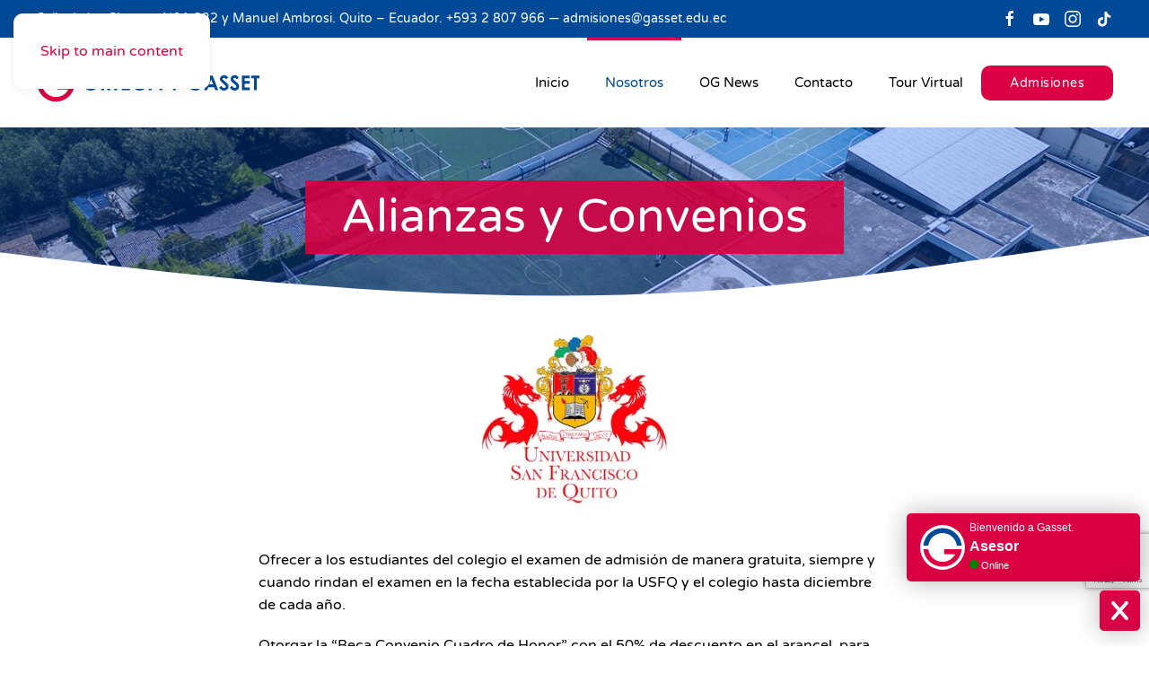

--- FILE ---
content_type: text/html; charset=utf-8
request_url: https://www.gasset.edu.ec/nosotros/alianzas-y-convenios/universidad-san-francisco-de-quito-usfq.html
body_size: 14463
content:
<!DOCTYPE html>
<html lang="es-es" dir="ltr">
    <head>
        <meta name="viewport" content="width=device-width, initial-scale=1">
        <link rel="icon" href="/images/gasset/favicon.png" sizes="any">
                <link rel="icon" href="/images/gasset/favicon.svg" type="image/svg+xml">
                <link rel="apple-touch-icon" href="/images/gasset/icon.png">
        <meta charset="utf-8">
	<meta name="author" content="admin">
	<meta name="description" content="Ofrecer a los estudiantes del colegio el examen de admisión de manera gratuita, siempre y cuando rindan el examen en la fecha establecida por la USFQ y el coleg...">
	<title>Universidad San Francisco de Quito (USFQ)</title>
	<link href="https://www.gasset.edu.ec/nosotros/alianzas-y-convenios/universidad-san-francisco-de-quito-usfq.html" rel="canonical">
	<link href="/media/system/css/joomla-fontawesome.min.css?ver=4.4.18" rel="preload" as="style" onload="this.onload=null;this.rel='stylesheet'">
<link href="/media/vendor/joomla-custom-elements/css/joomla-alert.min.css?0.2.0" rel="stylesheet" />
	<link href="/plugins/system/jce/css/content.css?badb4208be409b1335b815dde676300e" rel="stylesheet" />
	<link href="/templates/yootheme/css/theme.12.css?1766522428" rel="stylesheet" />
<script src="/media/vendor/jquery/js/jquery.min.js?3.7.1"></script>
	<script src="/media/legacy/js/jquery-noconflict.min.js?647005fc12b79b3ca2bb30c059899d5994e3e34d"></script>
	<script type="application/json" class="joomla-script-options new">{"joomla.jtext":{"ERROR":"Error","MESSAGE":"Mensaje","NOTICE":"Aviso","WARNING":"Advertencia","JCLOSE":"Cerrar","JOK":"OK","JOPEN":"Abrir"},"system.paths":{"root":"","rootFull":"https:\/\/www.gasset.edu.ec\/","base":"","baseFull":"https:\/\/www.gasset.edu.ec\/"},"csrf.token":"1345449de5c8d91a2f38ba552d9651cc"}</script>
	<script src="/media/system/js/core.min.js?37ffe4186289eba9c5df81bea44080aff77b9684"></script>
	<script src="/media/vendor/webcomponentsjs/js/webcomponents-bundle.min.js?2.8.0" nomodule defer></script>
	<script src="/media/system/js/messages-es5.min.js?c29829fd2432533d05b15b771f86c6637708bd9d" nomodule defer></script>
	<script src="/media/system/js/joomla-hidden-mail-es5.min.js?b2c8377606bb898b64d21e2d06c6bb925371b9c3" nomodule defer></script>
	<script src="/media/system/js/joomla-hidden-mail.min.js?065992337609bf436e2fedbcbdc3de1406158b97" type="module"></script>
	<script src="/media/system/js/messages.min.js?7f7aa28ac8e8d42145850e8b45b3bc82ff9a6411" type="module"></script>
	<script src="/media/zoo/assets/js/responsive.js?ver=20241223"></script>
	<script src="/components/com_zoo/assets/js/default.js?ver=20241223"></script>
	<script src="https://www.google.com/recaptcha/api.js?render=6LcQ-jQsAAAAAJvvL0iKTRIPpX5kgBmD7BnO6lDz"></script>
	<script src="/media/com_widgetkit/js/maps.js" defer></script>
	<script src="/templates/yootheme/packages/theme-analytics/app/analytics.min.js?4.4.18" defer></script>
	<script src="/templates/yootheme/vendor/assets/uikit/dist/js/uikit.min.js?4.4.18"></script>
	<script src="/templates/yootheme/vendor/assets/uikit/dist/js/uikit-icons-flow.min.js?4.4.18"></script>
	<script src="/templates/yootheme/js/theme.js?4.4.18"></script>
	<script>(function(w,d,s,l,i){w[l]=w[l]||[];w[l].push({'gtm.start':
new Date().getTime(),event:'gtm.js'});var f=d.getElementsByTagName(s)[0],
j=d.createElement(s),dl=l!='dataLayer'?'&l='+l:'';j.async=true;j.src=
'https://www.googletagmanager.com/gtm.js?id='+i+dl;f.parentNode.insertBefore(j,f);
})(window,document,'script','dataLayer','GTM-N885GLJ7');</script>
	<script>if (typeof window.grecaptcha !== 'undefined') { grecaptcha.ready(function() { grecaptcha.execute("6LcQ-jQsAAAAAJvvL0iKTRIPpX5kgBmD7BnO6lDz", {action:'homepage'});}); }</script>
	<meta property="og:url" content="https://www.gasset.edu.ec/nosotros/alianzas-y-convenios/universidad-san-francisco-de-quito-usfq.html" />
	<!-- Google Tag Manager -->
<script>(function(w,d,s,l,i){w[l]=w[l]||[];w[l].push({'gtm.start':
new Date().getTime(),event:'gtm.js'});var f=d.getElementsByTagName(s)[0],
j=d.createElement(s),dl=l!='dataLayer'?'&l='+l:'';j.async=true;j.src=
'https://www.googletagmanager.com/gtm.js?id='+i+dl;f.parentNode.insertBefore(j,f);
})(window,document,'script','dataLayer','GTM-N885GLJ7');</script>
<!-- End Google Tag Manager -->

<script src="https://cdn.lordicon.com/libs/mssddfmo/lord-icon-2.1.0.js"></script>

<script defer src="https://widget.tochat.be/bundle.js?key=2aceb602-bf83-4e69-ba64-62645540bcbb"></script>

<!-- Google tag (gtag.js) -->
<script async src="https://www.googletagmanager.com/gtag/js?id=AW-16557404008"></script>
<script>
  window.dataLayer = window.dataLayer || [];
  function gtag(){dataLayer.push(arguments);}
  gtag('js', new Date());

  gtag('config', 'AW-16557404008');
</script>

<!-- Event snippet for Enviar formulario de clientes potenciales (1) conversion page -->
<script>
  gtag('event', 'conversion', {'send_to': 'AW-16557404008/1sz0COnrjYEaEOjel9c9'});
</script>
	<!-- Joomla Facebook Integration Begin -->
<script type='text/javascript'>
!function(f,b,e,v,n,t,s){if(f.fbq)return;n=f.fbq=function(){n.callMethod?
n.callMethod.apply(n,arguments):n.queue.push(arguments)};if(!f._fbq)f._fbq=n;
n.push=n;n.loaded=!0;n.version='2.0';n.queue=[];t=b.createElement(e);t.async=!0;
t.src=v;s=b.getElementsByTagName(e)[0];s.parentNode.insertBefore(t,s)}(window,
document,'script','https://connect.facebook.net/en_US/fbevents.js');
fbq('init', '1351722975259255', {}, {agent: 'pljoomla'});
fbq('track', 'PageView');
</script>
<noscript>
<img height="1" width="1" style="display:none" alt="fbpx"
src="https://www.facebook.com/tr?id=1351722975259255&ev=PageView&noscript=1"/>
</noscript>
<!-- DO NOT MODIFY -->
<!-- Joomla Facebook Integration end -->
	<meta property="og:locale" content="es_ES" class="4SEO_ogp_tag">
	<meta property="og:url" content="https://www.gasset.edu.ec/nosotros/alianzas-y-convenios/universidad-san-francisco-de-quito-usfq.html" class="4SEO_ogp_tag">
	<meta property="og:site_name" content="Liceo Jose Ortega y Gasset" class="4SEO_ogp_tag">
	<meta property="og:type" content="article" class="4SEO_ogp_tag">
	<meta property="og:title" content="Universidad San Francisco de Quito (USFQ)" class="4SEO_ogp_tag">
	<meta property="og:description" content="Ofrecer a los estudiantes del colegio el examen de admisión de manera gratuita, siempre y cuando rindan el examen en la fecha establecida por la USFQ y el coleg..." class="4SEO_ogp_tag">
	<meta property="fb:app_id" content="966242223397117" class="4SEO_ogp_tag">
	<meta property="og:image" content="https://www.gasset.edu.ec/templates/yootheme/cache/22/banner-nosotros-22b94804.jpeg" class="4SEO_ogp_tag">
	<meta property="og:image:width" content="1400" class="4SEO_ogp_tag">
	<meta property="og:image:height" content="500" class="4SEO_ogp_tag">
	<meta property="og:image:secure_url" content="https://www.gasset.edu.ec/templates/yootheme/cache/22/banner-nosotros-22b94804.jpeg" class="4SEO_ogp_tag">
	<meta name="twitter:card" content="summary" class="4SEO_tcards_tag">
	<meta name="twitter:url" content="https://www.gasset.edu.ec/nosotros/alianzas-y-convenios/universidad-san-francisco-de-quito-usfq.html" class="4SEO_tcards_tag">
	<meta name="twitter:title" content="Universidad San Francisco de Quito (USFQ)" class="4SEO_tcards_tag">
	<meta name="twitter:description" content="Ofrecer a los estudiantes del colegio el examen de admisión de manera gratuita, siempre y cuando rindan el examen en la fecha establecida por la USFQ y el coleg..." class="4SEO_tcards_tag">
	<meta name="twitter:image" content="https://www.gasset.edu.ec/templates/yootheme/cache/22/banner-nosotros-22b94804.jpeg" class="4SEO_tcards_tag">
	<script>window.yootheme ||= {}; var $theme = yootheme.theme = {"i18n":{"close":{"label":"Close"},"totop":{"label":"Back to top"},"marker":{"label":"Open"},"navbarToggleIcon":{"label":"Open menu"},"paginationPrevious":{"label":"Previous page"},"paginationNext":{"label":"Next page"},"searchIcon":{"toggle":"Open Search","submit":"Submit Search"},"slider":{"next":"Next slide","previous":"Previous slide","slideX":"Slide %s","slideLabel":"%s of %s"},"slideshow":{"next":"Next slide","previous":"Previous slide","slideX":"Slide %s","slideLabel":"%s of %s"},"lightboxPanel":{"next":"Next slide","previous":"Previous slide","slideLabel":"%s of %s","close":"Close"}},"google_analytics":"G-QJ1HHB37XJ","google_analytics_anonymize":""};</script>
	<meta name="robots" content="max-snippet:-1, max-image-preview:large, max-video-preview:-1" class="4SEO_robots_tag">
	<script type="application/ld+json" class="4SEO_structured_data_breadcrumb">{
    "@context": "http://schema.org",
    "@type": "BreadcrumbList",
    "itemListElement": [
        {
            "@type": "listItem",
            "position": 1,
            "name": "Inicio",
            "item": "https://www.gasset.edu.ec/"
        },
        {
            "@type": "listItem",
            "position": 2,
            "name": "Nosotros",
            "item": "https://www.gasset.edu.ec/#"
        },
        {
            "@type": "listItem",
            "position": 3,
            "name": "Alianzas y Convenios",
            "item": "https://www.gasset.edu.ec/nosotros/alianzas-y-convenios.html"
        },
        {
            "@type": "listItem",
            "position": 4,
            "name": "Universidad San Francisco de Quito (USFQ)",
            "item": "https://www.gasset.edu.ec/nosotros/alianzas-y-convenios/universidad-san-francisco-de-quito-usfq.html"
        }
    ]
}</script></head>
    <body class=""><!-- Google Tag Manager (noscript) -->
<noscript><iframe src="https://www.googletagmanager.com/ns.html?id=GTM-N885GLJ7"
height="0" width="0" style="display:none;visibility:hidden"></iframe></noscript>
<!-- End Google Tag Manager (noscript) -->


        <div class="uk-hidden-visually uk-notification uk-notification-top-left uk-width-auto">
            <div class="uk-notification-message">
                <a href="#tm-main">Skip to main content</a>
            </div>
        </div>

        
        
        <div class="tm-page">

                        


<header class="tm-header-mobile uk-hidden@l">


    
        <div class="uk-navbar-container">

            <div class="uk-container uk-container-expand">
                <nav class="uk-navbar" uk-navbar="{&quot;align&quot;:&quot;left&quot;,&quot;container&quot;:&quot;.tm-header-mobile&quot;,&quot;boundary&quot;:&quot;.tm-header-mobile .uk-navbar-container&quot;}">

                                        <div class="uk-navbar-left">

                                                    <a href="https://www.gasset.edu.ec/" aria-label="Volver al Inicio" class="uk-logo uk-navbar-item">
    <img alt="Liceo José Ortega y Gasset - Institución Educativa Particular Laica y Mixta, Quito – Ecuador" loading="eager" width="280" height="53" src="/images/gasset/logo-c.svg"><img class="uk-logo-inverse" alt="Liceo José Ortega y Gasset - Institución Educativa Particular Laica y Mixta, Quito – Ecuador" loading="eager" width="280" height="53" src="/images/gasset/logo-b.svg"></a>
                        
                        
                    </div>
                    
                    
                                        <div class="uk-navbar-right">

                                                    
                        
                        <a uk-toggle href="#tm-dialog-mobile" class="uk-navbar-toggle">

        
        <div uk-navbar-toggle-icon></div>

        
    </a>

                    </div>
                    
                </nav>
            </div>

        </div>

    



    
        <div id="tm-dialog-mobile" class="uk-modal-full" uk-modal>
        <div class="uk-modal-dialog uk-flex">

                        <button class="uk-modal-close-full uk-close-large" type="button" uk-close uk-toggle="cls: uk-modal-close-full uk-close-large uk-modal-close-default; mode: media; media: @s"></button>
            
            <div class="uk-modal-body uk-padding-large uk-margin-auto uk-flex uk-flex-column uk-box-sizing-content uk-width-auto@s" uk-height-viewport uk-toggle="{&quot;cls&quot;:&quot;uk-padding-large&quot;,&quot;mode&quot;:&quot;media&quot;,&quot;media&quot;:&quot;@s&quot;}">

                                <div class="uk-margin-auto-vertical uk-text-center">
                    
<div class="uk-grid uk-child-width-1-1" uk-grid>    <div>
<div class="uk-panel" id="module-tm-4">

    
    <a href="https://www.gasset.edu.ec/" aria-label="Volver al Inicio" class="uk-logo">
    <img alt="Liceo José Ortega y Gasset - Institución Educativa Particular Laica y Mixta, Quito – Ecuador" loading="eager" width="400" height="75" src="/images/gasset/logo-c.svg"></a>
</div>
</div>    <div>
<div class="uk-panel" id="module-menu-dialog-mobile">

    
    
<ul class="uk-nav uk-nav-default uk-nav-center" uk-scrollspy-nav="closest: li; scroll: true;">
    
	<li class="item-101"><a href="/">Inicio</a></li>
	<li class="item-133 uk-active uk-parent"><a href="#">Nosotros</a>
	<ul class="uk-nav-sub">

		<li class="item-138"><a href="/nosotros/quienes-somos.html">¿Quiénes somos?</a></li>
		<li class="item-139"><a href="/nosotros/habilidades-del-siglo-xxi.html">Habilidades del Siglo XXI</a></li>
		<li class="item-137 uk-active"><a href="/nosotros/alianzas-y-convenios.html">Alianzas y Convenios</a></li>
		<li class="item-148"><a href="/nosotros/recursos-adicionales.html">Recursos Adicionales</a></li></ul></li>
	<li class="item-134"><a href="/og-news.html">OG News</a></li>
	<li class="item-135"><a href="/institucion-educativa/contacto.html">Contacto</a></li>
	<li class="item-140"><a href="/tour/tour-virtual.html">Tour Virtual</a></li></ul>

</div>
</div>    <div>
<div class="uk-panel" id="module-127">

    
    
<div class="uk-margin-remove-last-child custom" ><div class="uk-grid-collapse">
<div><a href="/admisiones.html" class="uk-button uk-button-primary">Admisiones</a></div>
</div></div>

</div>
</div></div>
                </div>
                
                
            </div>

        </div>
    </div>
    
    

</header>


<div class="tm-toolbar tm-toolbar-default uk-visible@l">
    <div class="uk-container uk-flex uk-flex-middle">

                <div>
            <div class="uk-grid-medium uk-child-width-auto uk-flex-middle" uk-grid="margin: uk-margin-small-top">

                                <div>
<div class="uk-panel" id="module-122">

    
    
<div class="uk-margin-remove-last-child custom" ><p>Calle de los Cipreses N64-332 y Manuel Ambrosi. Quito – Ecuador. +593 2 807 966 — <a href="mailto:admisiones@gasset.edu.ec?subject=Inquietud%20v%C3%ADa%20www.gasset.edu.ec">admisiones@gasset.edu.ec</a></p></div>

</div>
</div>
                
                
            </div>
        </div>
        
                <div class="uk-margin-auto-left">
            <div class="uk-grid-medium uk-child-width-auto uk-flex-middle" uk-grid="margin: uk-margin-small-top">
                <div>
<div class="uk-panel" id="module-tm-5">

    
    <ul class="uk-flex-inline uk-flex-middle uk-flex-nowrap uk-grid-small" uk-grid>                    <li><a href="https://www.facebook.com/liceojoseortegaygasset" class="uk-preserve-width uk-icon-link" rel="noreferrer" target="_blank"><span uk-icon="icon: facebook;"></span></a></li>
                    <li><a href="https://www.youtube.com/channel/UC5LG2he7xev5OtkfkEt164g" class="uk-preserve-width uk-icon-link" rel="noreferrer" target="_blank"><span uk-icon="icon: youtube;"></span></a></li>
                    <li><a href="https://www.instagram.com/liceojoseortegaygasset/" class="uk-preserve-width uk-icon-link" rel="noreferrer" target="_blank"><span uk-icon="icon: instagram;"></span></a></li>
                    <li><a href="https://www.tiktok.com/@liceoortegagasset" class="uk-preserve-width uk-icon-link" rel="noreferrer" target="_blank"><span uk-icon="icon: tiktok;"></span></a></li>
            </ul>
</div>
</div>
            </div>
        </div>
        
    </div>
</div>

<header class="tm-header uk-visible@l">



        <div uk-sticky media="@l" cls-active="uk-navbar-sticky" sel-target=".uk-navbar-container">
    
        <div class="uk-navbar-container">

            <div class="uk-container">
                <nav class="uk-navbar" uk-navbar="{&quot;align&quot;:&quot;left&quot;,&quot;container&quot;:&quot;.tm-header &gt; [uk-sticky]&quot;,&quot;boundary&quot;:&quot;.tm-header .uk-navbar-container&quot;}">

                                        <div class="uk-navbar-left">

                                                    <a href="https://www.gasset.edu.ec/" aria-label="Volver al Inicio" class="uk-logo uk-navbar-item">
    <img alt="Liceo José Ortega y Gasset - Institución Educativa Particular Laica y Mixta, Quito – Ecuador" loading="eager" width="250" height="47" src="/images/gasset/logo-c.svg"><img class="uk-logo-inverse" alt="Liceo José Ortega y Gasset - Institución Educativa Particular Laica y Mixta, Quito – Ecuador" loading="eager" width="250" height="47" src="/images/gasset/logo-b.svg"></a>
                        
                        
                        
                    </div>
                    
                    
                                        <div class="uk-navbar-right">

                                                    
<ul class="uk-navbar-nav" uk-scrollspy-nav="closest: li; scroll: true; target: &gt; * &gt; a[href];">
    
	<li class="item-101"><a href="/">Inicio</a></li>
	<li class="item-133 uk-active uk-parent"><a href="#">Nosotros</a>
	<div class="uk-drop uk-navbar-dropdown"><div><ul class="uk-nav uk-navbar-dropdown-nav">

		<li class="item-138"><a href="/nosotros/quienes-somos.html">¿Quiénes somos?</a></li>
		<li class="item-139"><a href="/nosotros/habilidades-del-siglo-xxi.html">Habilidades del Siglo XXI</a></li>
		<li class="item-137 uk-active"><a href="/nosotros/alianzas-y-convenios.html">Alianzas y Convenios</a></li>
		<li class="item-148"><a href="/nosotros/recursos-adicionales.html">Recursos Adicionales</a></li></ul></div></div></li>
	<li class="item-134"><a href="/og-news.html">OG News</a></li>
	<li class="item-135"><a href="/institucion-educativa/contacto.html">Contacto</a></li>
	<li class="item-140"><a href="/tour/tour-virtual.html">Tour Virtual</a></li></ul>

<div class="uk-navbar-item" id="module-123">

    
    
<div class="uk-margin-remove-last-child custom" ><div class="uk-grid-collapse">
<div><a href="/admisiones.html" class="uk-button uk-button-primary">Admisiones</a></div>
</div></div>

</div>

                        
                                                    
                        
                    </div>
                    
                </nav>
            </div>

        </div>

        </div>
    






    
    
        <div id="tm-dialog" class="uk-dropbar uk-dropbar-large uk-dropbar-top" uk-drop="{&quot;clsDrop&quot;:&quot;uk-dropbar&quot;,&quot;flip&quot;:&quot;false&quot;,&quot;container&quot;:&quot;.tm-header &gt; [uk-sticky]&quot;,&quot;target-y&quot;:&quot;.tm-header .uk-navbar-container&quot;,&quot;mode&quot;:&quot;click&quot;,&quot;target-x&quot;:&quot;.tm-header .uk-navbar-container&quot;,&quot;stretch&quot;:true,&quot;pos&quot;:&quot;bottom-left&quot;,&quot;bgScroll&quot;:&quot;false&quot;,&quot;animateOut&quot;:true,&quot;duration&quot;:300,&quot;toggle&quot;:&quot;false&quot;}">

        <div class="tm-height-min-1-1 uk-flex uk-flex-column">

            
                        <div class="uk-margin-auto-bottom tm-height-expand">
                
<div class="uk-panel" id="module-tm-3">

    
    <a href="https://www.gasset.edu.ec/" aria-label="Volver al Inicio" class="uk-logo">
    <img alt="Liceo José Ortega y Gasset - Institución Educativa Particular Laica y Mixta, Quito – Ecuador" loading="eager" width="400" height="75" src="/images/gasset/logo-c.svg"></a>
</div>

            </div>
            
            
        </div>

    </div>
    


</header>

            
            

            <main id="tm-main" >

                
                <div id="system-message-container" aria-live="polite"></div>

                <!-- Builder #template-fx5U6ZXQ -->
<div class="uk-position-relative uk-section-custom uk-light fs-section uk-section uk-padding-remove-vertical" style="background-color: #ccc;">
    
        
        
        
            
                
                    
                    <div class="uk-grid tm-grid-expand uk-child-width-1-1 uk-grid-margin">
<div class="uk-width-1-1">
    
        
            
            
            
                
                    
<div uk-slideshow="ratio: 14:4; minHeight: 200; autoplay: 1; pauseOnHover: false; ; autoplayInterval: 5000;" class="uk-margin">
    <div class="uk-position-relative">
        
            <div class="uk-slideshow-items">                
                    <div class="el-item">


    
        <picture>
<source type="image/webp" srcset="/templates/yootheme/cache/7f/banner-nosotros-7f655ff3.webp 768w, /templates/yootheme/cache/da/banner-nosotros-da90fee3.webp 1024w, /templates/yootheme/cache/42/banner-nosotros-429460c8.webp 1366w, /templates/yootheme/cache/a5/banner-nosotros-a5cc114e.webp 1399w, /templates/yootheme/cache/64/banner-nosotros-64010dee.webp 1400w" sizes="(max-aspect-ratio: 1400/500) 280vh">
<img src="/templates/yootheme/cache/22/banner-nosotros-22b94804.jpeg" width="1400" height="500" class="el-image" alt loading="lazy" uk-cover>
</picture>        
    

<div class="uk-position-cover" style="background-color:rgba(0, 93, 254, 0.29)"></div>

<div class="uk-position-cover uk-flex uk-flex-center uk-flex-middle uk-padding">    <div class="el-overlay uk-overlay uk-overlay-primary uk-margin-remove-first-child">
    

<h2 class="el-title uk-heading-small uk-margin-top uk-margin-remove-bottom">        Alianzas y Convenios    </h2>




    </div></div>
</div>
                            </div>
        
        
        
    </div>
    
</div>
                
            
        
    
</div></div>
                
            
        
    	
			

	<div class="fs-shape-divider blob-5 uk-position-absolute uk-width-1-1 uk-overflow-hidden" style="left:0; right:0; bottom:-1px; transform: rotate(180deg);">		<svg xmlns="http://www.w3.org/2000/svg" preserveAspectRatio="xMinYMid" viewBox="0 0 1200 120" fill="#FFFFFF" aria-hidden="true" class="uk-position-relative uk-display-block" style="max-width: 100%; width: 100%;">			
										
				
<path d="M0,74.88V-297h1200V58C954.41,27.18,709.84,1.9,469.81,17.09C311.54,27.33,155.3,55.31,0,74.88z"/>
				
						
		</svg>	</div>	
</div>

<div class="uk-section-default fs-section uk-section uk-section- uk-padding-remove-top">
    
        
        
        
            
                                <div class="uk-container">                
                    
                    <div class="uk-grid tm-grid-expand uk-grid-margin" uk-grid>
<div class="uk-width-1-5@m">
    
        
            
            
            
                
                    
                
            
        
    
</div>
<div class="uk-width-3-5@m">
    
        
            
            
            
                
                    
<div class="uk-margin uk-text-center">
        <picture>
<source type="image/webp" srcset="/templates/yootheme/cache/ab/san-francisco-aba3e305.webp 400w, /templates/yootheme/cache/b5/san-francisco-b59f5afe.webp 768w, /templates/yootheme/cache/22/san-francisco-226cd2d6.webp 800w" sizes="(min-width: 400px) 400px">
<img src="/templates/yootheme/cache/87/san-francisco-87844368.jpeg" width="400" height="250" class="el-image" alt loading="lazy">
</picture>    
    
</div><div class="uk-panel uk-margin"><p>Ofrecer a los estudiantes del colegio el examen de admisión de manera gratuita, siempre y cuando rindan el examen en la fecha establecida por la USFQ y el colegio hasta diciembre de cada año.</p>
<p>Otorgar la “Beca Convenio Cuadro de Honor” con el 50% de descuento en el arancel, para los abanderados y escoltas de la Institución que postulen exitosamente a la Universidad San Francisco de Quito USFQ, este beneficio se otorga para el primer año de estudio, este beneficio lo otorga a los estudiantes que ingresan inmediatamente luego de graduarse es decir en agosto.</p>
<p>Otorgar una beca de excelencia académica denominada “Beca Líder” la cual consiste en participar en un concurso de liderazgo abierto a los estudiantes del 3° bachillerato, las bases del concurso las enviará a la institución.</p>
<p>Primer puesto 100% de descuento valor del arancel de toda la carrera. Segundo puesto 70% de descuento en arancel de toda la carrera. Visitar la universidad con sus laboratorios para asesorías profesionales y personalizadas a los estudiantes interesados.</p></div>
                
            
        
    
</div>
<div class="uk-width-1-5@m">
    
        
            
            
            
                
                    
                
            
        
    
</div></div>
                                </div>
                
            
        
    	
	
</div>


                
            </main>

            

                        <footer>
                <!-- Builder #footer -->
<div class="uk-section-default fs-section uk-section uk-section-">
    
        
        
        
            
                                <div class="uk-container">                
                    
                    <div class="uk-grid tm-grid-expand uk-child-width-1-1 uk-grid-margin">
<div class="uk-width-1-1">
    
        
            
            
            
                
                    
<h3 class="uk-h3 uk-heading-line uk-text-primary">        <span>Partners tecnológicos:</span>
    </h3>
<div class="uk-slider-container uk-margin" uk-slider="autoplay: 1; pauseOnHover: false; autoplayInterval: 5000;">
    <div class="uk-position-relative">
        
            <div class="uk-slider-items uk-grid uk-grid-match">                                <div class="uk-width-1-2 uk-width-1-3@s uk-width-1-4@m uk-width-1-5@l uk-width-1-5@xl">
<div class="el-item uk-panel uk-margin-remove-first-child">
    
        
            
                
            
            
                                

        <picture>
<source type="image/webp" srcset="/templates/yootheme/cache/9e/google-33-9e8e961e.webp 768w, /templates/yootheme/cache/33/google-33-336e0953.webp 800w" sizes="(min-width: 800px) 800px">
<img src="/templates/yootheme/cache/fe/google-33-feae227d.jpeg" width="800" height="500" alt loading="lazy" class="el-image">
</picture>    
    
                
                
                    

        
        
        
    
        
        
        
        
        

                
                
            
        
    
</div></div>                                <div class="uk-width-1-2 uk-width-1-3@s uk-width-1-4@m uk-width-1-5@l uk-width-1-5@xl">
<div class="el-item uk-panel uk-margin-remove-first-child">
    
        
            
                
            
            
                                

        <picture>
<source type="image/webp" srcset="/templates/yootheme/cache/a5/zoho-33-a529227c.webp 768w, /templates/yootheme/cache/eb/zoho-33-ebe8680d.webp 800w" sizes="(min-width: 800px) 800px">
<img src="/templates/yootheme/cache/b8/zoho-33-b8bf9550.jpeg" width="800" height="500" alt loading="lazy" class="el-image">
</picture>    
    
                
                
                    

        
        
        
    
        
        
        
        
        

                
                
            
        
    
</div></div>                                <div class="uk-width-1-2 uk-width-1-3@s uk-width-1-4@m uk-width-1-5@l uk-width-1-5@xl">
<div class="el-item uk-panel uk-margin-remove-first-child">
    
        
            
                
            
            
                                

        <picture>
<source type="image/webp" srcset="/templates/yootheme/cache/c9/zoom-c9f8e150.webp 768w, /templates/yootheme/cache/bd/zoom-bd5c87c0.webp 800w" sizes="(min-width: 800px) 800px">
<img src="/templates/yootheme/cache/53/zoom-530200b6.jpeg" width="800" height="500" alt loading="lazy" class="el-image">
</picture>    
    
                
                
                    

        
        
        
    
        
        
        
        
        

                
                
            
        
    
</div></div>                                <div class="uk-width-1-2 uk-width-1-3@s uk-width-1-4@m uk-width-1-5@l uk-width-1-5@xl">
<div class="el-item uk-panel uk-margin-remove-first-child">
    
        
            
                
            
            
                                

        <picture>
<source type="image/webp" srcset="/templates/yootheme/cache/f2/kognity-33-f23fdfc7.webp 768w, /templates/yootheme/cache/cb/kognity-33-cb3dcf78.webp 800w" sizes="(min-width: 800px) 800px">
<img src="/templates/yootheme/cache/ab/kognity-33-abdbfbb4.jpeg" width="800" height="500" alt loading="lazy" class="el-image">
</picture>    
    
                
                
                    

        
        
        
    
        
        
        
        
        

                
                
            
        
    
</div></div>                                <div class="uk-width-1-2 uk-width-1-3@s uk-width-1-4@m uk-width-1-5@l uk-width-1-5@xl">
<div class="el-item uk-panel uk-margin-remove-first-child">
    
        
            
                
            
            
                                

        <picture>
<source type="image/webp" srcset="/templates/yootheme/cache/1b/certiport-1bce6e1d.webp 768w, /templates/yootheme/cache/43/certiport-432c5171.webp 800w" sizes="(min-width: 800px) 800px">
<img src="/templates/yootheme/cache/3a/certiport-3a94217c.jpeg" width="800" height="500" alt loading="lazy" class="el-image">
</picture>    
    
                
                
                    

        
        
        
    
        
        
        
        
        

                
                
            
        
    
</div></div>                                <div class="uk-width-1-2 uk-width-1-3@s uk-width-1-4@m uk-width-1-5@l uk-width-1-5@xl">
<div class="el-item uk-panel uk-margin-remove-first-child">
    
        
            
                
            
            
                                

        <picture>
<source type="image/webp" srcset="/templates/yootheme/cache/60/Avantmedios-60a05fe8.webp 768w, /templates/yootheme/cache/6b/Avantmedios-6bb0b123.webp 800w" sizes="(min-width: 800px) 800px">
<img src="/templates/yootheme/cache/04/Avantmedios-04c047c5.jpeg" width="800" height="500" alt loading="lazy" class="el-image">
</picture>    
    
                
                
                    

        
        
        
    
        
        
        
        
        

                
                
            
        
    
</div></div>                                <div class="uk-width-1-2 uk-width-1-3@s uk-width-1-4@m uk-width-1-5@l uk-width-1-5@xl">
<div class="el-item uk-panel uk-margin-remove-first-child">
    
        
            
                
            
            
                                

        <picture>
<source type="image/webp" srcset="/templates/yootheme/cache/ff/idukay-ffab210d.webp 768w, /templates/yootheme/cache/79/idukay-79d40d72.webp 800w" sizes="(min-width: 800px) 800px">
<img src="/templates/yootheme/cache/75/idukay-75cf6557.jpeg" width="800" height="500" alt loading="lazy" class="el-image">
</picture>    
    
                
                
                    

        
        
        
    
        
        
        
        
        

                
                
            
        
    
</div></div>                                <div class="uk-width-1-2 uk-width-1-3@s uk-width-1-4@m uk-width-1-5@l uk-width-1-5@xl">
<div class="el-item uk-panel uk-margin-remove-first-child">
    
        
            
                
            
            
                                

        <picture>
<source type="image/webp" srcset="/templates/yootheme/cache/e0/Office-365-e0f37f83.webp 768w, /templates/yootheme/cache/84/Office-365-849c122e.webp 800w" sizes="(min-width: 800px) 800px">
<img src="/templates/yootheme/cache/1a/Office-365-1ad39095.jpeg" width="800" height="500" alt loading="lazy" class="el-image">
</picture>    
    
                
                
                    

        
        
        
    
        
        
        
        
        

                
                
            
        
    
</div></div>                                <div class="uk-width-1-2 uk-width-1-3@s uk-width-1-4@m uk-width-1-5@l uk-width-1-5@xl">
<div class="el-item uk-panel uk-margin-remove-first-child">
    
        
            
                
            
            
                                

        <picture>
<source type="image/webp" srcset="/templates/yootheme/cache/44/tekman-443ad56b.webp 768w, /templates/yootheme/cache/4e/tekman-4e3a651d.webp 800w" sizes="(min-width: 800px) 800px">
<img src="/templates/yootheme/cache/35/tekman-3524e2a5.jpeg" width="800" height="500" alt loading="lazy" class="el-image">
</picture>    
    
                
                
                    

        
        
        
    
        
        
        
        
        

                
                
            
        
    
</div></div>                            </div>
        
        
    </div>
        <ul class="el-nav uk-slider-nav uk-dotnav uk-flex-center uk-margin-top uk-visible@s" uk-margin></ul>    
</div>
<h3 class="uk-h3 uk-heading-line uk-text-primary">        <span>Alianzas y convenios:</span>
    </h3>
<div class="uk-slider-container uk-margin" uk-slider="autoplay: 1; pauseOnHover: false; autoplayInterval: 5000;">
    <div class="uk-position-relative">
        
            <div class="uk-slider-items uk-grid uk-grid-match">                                <div class="uk-width-1-2 uk-width-1-3@s uk-width-1-4@m uk-width-1-5@l uk-width-1-5@xl">
<div class="el-item uk-panel uk-margin-remove-first-child">
    
        
            
                
            
            
                                

        <picture>
<source type="image/webp" srcset="/templates/yootheme/cache/de/udla-deb64030.webp 768w, /templates/yootheme/cache/6e/udla-6e4f94d0.webp 800w" sizes="(min-width: 800px) 800px">
<img src="/templates/yootheme/cache/a0/udla-a0442ac8.jpeg" width="800" height="500" alt loading="lazy" class="el-image">
</picture>    
    
                
                
                    

        
        
        
    
        
        
        
        
        

                
                
            
        
    
</div></div>                                <div class="uk-width-1-2 uk-width-1-3@s uk-width-1-4@m uk-width-1-5@l uk-width-1-5@xl">
<div class="el-item uk-panel uk-margin-remove-first-child">
    
        
            
                
            
            
                                

        <picture>
<source type="image/webp" srcset="/templates/yootheme/cache/22/alianza-francesa-2272f3f9.webp 768w, /templates/yootheme/cache/a3/alianza-francesa-a3b53731.webp 800w" sizes="(min-width: 800px) 800px">
<img src="/templates/yootheme/cache/49/alianza-francesa-490b0019.jpeg" width="800" height="500" alt loading="lazy" class="el-image">
</picture>    
    
                
                
                    

        
        
        
    
        
        
        
        
        

                
                
            
        
    
</div></div>                                <div class="uk-width-1-2 uk-width-1-3@s uk-width-1-4@m uk-width-1-5@l uk-width-1-5@xl">
<div class="el-item uk-panel uk-margin-remove-first-child">
    
        
            
                
            
            
                                

        <picture>
<source type="image/webp" srcset="/templates/yootheme/cache/ca/cambridge-assessment-english-vector-logo-caf321d3.webp 768w, /templates/yootheme/cache/a6/cambridge-assessment-english-vector-logo-a68e3e44.webp 800w" sizes="(min-width: 800px) 800px">
<img src="/templates/yootheme/cache/97/cambridge-assessment-english-vector-logo-9766fb33.jpeg" width="800" height="500" alt loading="lazy" class="el-image">
</picture>    
    
                
                
                    

        
        
        
    
        
        
        
        
        

                
                
            
        
    
</div></div>                                <div class="uk-width-1-2 uk-width-1-3@s uk-width-1-4@m uk-width-1-5@l uk-width-1-5@xl">
<div class="el-item uk-panel uk-margin-remove-first-child">
    
        
            
                
            
            
                                

        <picture>
<source type="image/webp" srcset="/templates/yootheme/cache/5a/corpeducar-5a5d77c5.webp 768w, /templates/yootheme/cache/11/corpeducar-118f8d87.webp 800w" sizes="(min-width: 800px) 800px">
<img src="/templates/yootheme/cache/c6/corpeducar-c6457e17.jpeg" width="800" height="500" alt loading="lazy" class="el-image">
</picture>    
    
                
                
                    

        
        
        
    
        
        
        
        
        

                
                
            
        
    
</div></div>                                <div class="uk-width-1-2 uk-width-1-3@s uk-width-1-4@m uk-width-1-5@l uk-width-1-5@xl">
<div class="el-item uk-panel uk-margin-remove-first-child">
    
        
            
                
            
            
                                

        <picture>
<source type="image/webp" srcset="/templates/yootheme/cache/52/ministerio-educacion-52740237.webp 768w, /templates/yootheme/cache/9e/ministerio-educacion-9e319d96.webp 800w" sizes="(min-width: 800px) 800px">
<img src="/templates/yootheme/cache/c2/ministerio-educacion-c2a623d4.jpeg" width="800" height="500" alt loading="lazy" class="el-image">
</picture>    
    
                
                
                    

        
        
        
    
        
        
        
        
        

                
                
            
        
    
</div></div>                                <div class="uk-width-1-2 uk-width-1-3@s uk-width-1-4@m uk-width-1-5@l uk-width-1-5@xl">
<div class="el-item uk-panel uk-margin-remove-first-child">
    
        
            
                
            
            
                                

        <picture>
<source type="image/webp" srcset="/templates/yootheme/cache/ec/RECOGNISED-BY-EFQM-COLOUR-4-STAR-2023-ecd54e7a.webp 768w, /templates/yootheme/cache/f8/RECOGNISED-BY-EFQM-COLOUR-4-STAR-2023-f8bdab08.webp 800w" sizes="(min-width: 800px) 800px">
<img src="/templates/yootheme/cache/96/RECOGNISED-BY-EFQM-COLOUR-4-STAR-2023-96eede2c.jpeg" width="800" height="500" alt loading="lazy" class="el-image">
</picture>    
    
                
                
                    

        
        
        
    
        
        
        
        
        

                
                
            
        
    
</div></div>                                <div class="uk-width-1-2 uk-width-1-3@s uk-width-1-4@m uk-width-1-5@l uk-width-1-5@xl">
<div class="el-item uk-panel uk-margin-remove-first-child">
    
        
            
                
            
            
                                

        <picture>
<source type="image/webp" srcset="/templates/yootheme/cache/a9/colegio-mundo-a9ea2bb7.webp 768w, /templates/yootheme/cache/27/colegio-mundo-279f2f53.webp 800w" sizes="(min-width: 800px) 800px">
<img src="/templates/yootheme/cache/3f/colegio-mundo-3fe53c21.jpeg" width="800" height="500" alt loading="lazy" class="el-image">
</picture>    
    
                
                
                    

        
        
        
    
        
        
        
        
        

                
                
            
        
    
</div></div>                                <div class="uk-width-1-2 uk-width-1-3@s uk-width-1-4@m uk-width-1-5@l uk-width-1-5@xl">
<div class="el-item uk-panel uk-margin-remove-first-child">
    
        
            
                
            
            
                                

        <picture>
<source type="image/webp" srcset="/templates/yootheme/cache/b5/san-francisco-b59f5afe.webp 768w, /templates/yootheme/cache/5c/san-francisco-5c298d51.webp 800w" sizes="(min-width: 800px) 800px">
<img src="/templates/yootheme/cache/74/san-francisco-74a62cd5.jpeg" width="800" height="500" alt loading="lazy" class="el-image">
</picture>    
    
                
                
                    

        
        
        
    
        
        
        
        
        

                
                
            
        
    
</div></div>                                <div class="uk-width-1-2 uk-width-1-3@s uk-width-1-4@m uk-width-1-5@l uk-width-1-5@xl">
<div class="el-item uk-panel uk-margin-remove-first-child">
    
        
            
                
            
            
                                

        <picture>
<source type="image/webp" srcset="/templates/yootheme/cache/ee/sek-ee1e9876.webp 768w, /templates/yootheme/cache/8b/sek-8bc7fc52.webp 800w" sizes="(min-width: 800px) 800px">
<img src="/templates/yootheme/cache/e0/sek-e03698cc.jpeg" width="800" height="500" alt loading="lazy" class="el-image">
</picture>    
    
                
                
                    

        
        
        
    
        
        
        
        
        

                
                
            
        
    
</div></div>                                <div class="uk-width-1-2 uk-width-1-3@s uk-width-1-4@m uk-width-1-5@l uk-width-1-5@xl">
<div class="el-item uk-panel uk-margin-remove-first-child">
    
        
            
                
            
            
                                

        <picture>
<source type="image/webp" srcset="/templates/yootheme/cache/49/universidad-hemisferios-49cb6477.webp 768w, /templates/yootheme/cache/f2/universidad-hemisferios-f20fd7de.webp 800w" sizes="(min-width: 800px) 800px">
<img src="/templates/yootheme/cache/32/universidad-hemisferios-320b9b53.jpeg" width="800" height="500" alt loading="lazy" class="el-image">
</picture>    
    
                
                
                    

        
        
        
    
        
        
        
        
        

                
                
            
        
    
</div></div>                                <div class="uk-width-1-2 uk-width-1-3@s uk-width-1-4@m uk-width-1-5@l uk-width-1-5@xl">
<div class="el-item uk-panel uk-margin-remove-first-child">
    
        
            
                
            
            
                                

        <picture>
<source type="image/webp" srcset="/templates/yootheme/cache/1e/northwest-1e28bdcf.webp 768w, /templates/yootheme/cache/bb/northwest-bb6476e8.webp 800w" sizes="(min-width: 800px) 800px">
<img src="/templates/yootheme/cache/1b/northwest-1b40235f.jpeg" width="800" height="500" alt loading="lazy" class="el-image">
</picture>    
    
                
                
                    

        
        
        
    
        
        
        
        
        

                
                
            
        
    
</div></div>                                <div class="uk-width-1-2 uk-width-1-3@s uk-width-1-4@m uk-width-1-5@l uk-width-1-5@xl">
<div class="el-item uk-panel uk-margin-remove-first-child">
    
        
            
                
            
            
                                

        <picture>
<source type="image/webp" srcset="/templates/yootheme/cache/34/Hanaska-34e2efaf.webp 768w, /templates/yootheme/cache/08/Hanaska-08afd635.webp 800w" sizes="(min-width: 800px) 800px">
<img src="/templates/yootheme/cache/14/Hanaska-14c9caf0.jpeg" width="800" height="500" alt loading="lazy" class="el-image">
</picture>    
    
                
                
                    

        
        
        
    
        
        
        
        
        

                
                
            
        
    
</div></div>                                <div class="uk-width-1-2 uk-width-1-3@s uk-width-1-4@m uk-width-1-5@l uk-width-1-5@xl">
<div class="el-item uk-panel uk-margin-remove-first-child">
    
        
            
                
            
            
                                

        <picture>
<source type="image/webp" srcset="/templates/yootheme/cache/57/dp-programme-logo-es-5704520d.webp 768w, /templates/yootheme/cache/58/dp-programme-logo-es-58487623.webp 800w" sizes="(min-width: 800px) 800px">
<img src="/templates/yootheme/cache/8b/dp-programme-logo-es-8bd211d6.jpeg" width="800" height="500" alt loading="lazy" class="el-image">
</picture>    
    
                
                
                    

        
        
        
    
        
        
        
        
        

                
                
            
        
    
</div></div>                                <div class="uk-width-1-2 uk-width-1-3@s uk-width-1-4@m uk-width-1-5@l uk-width-1-5@xl">
<div class="el-item uk-panel uk-margin-remove-first-child">
    
        
            
                
            
            
                                

        <picture>
<source type="image/webp" srcset="/templates/yootheme/cache/e8/ASECCBI-e8b4f98a.webp 768w, /templates/yootheme/cache/fd/ASECCBI-fdbe0865.webp 800w" sizes="(min-width: 800px) 800px">
<img src="/templates/yootheme/cache/cc/ASECCBI-cc0634af.jpeg" width="800" height="500" alt loading="lazy" class="el-image">
</picture>    
    
                
                
                    

        
        
        
    
        
        
        
        
        

                
                
            
        
    
</div></div>                            </div>
        
        
    </div>
        <ul class="el-nav uk-slider-nav uk-dotnav uk-flex-center uk-margin-top uk-visible@s" uk-margin></ul>    
</div>
                
            
        
    
</div></div>
                                </div>
                
            
        
    	
	
</div>

<div class="uk-position-relative uk-section-custom uk-light fs-section uk-section" style="background-color: #004996; padding-top: 90px!important; padding-bottom: 40px!important;">
    
        
        
        
            
                                <div class="uk-container uk-position-relative uk-position-z-index">                
                    
                    <div class="uk-grid tm-grid-expand uk-grid-margin" uk-grid>
<div class="uk-width-1-2@s uk-width-1-4@m">
    
        
            
            
            
                
                    
<div class="uk-margin uk-text-left@s uk-text-left">
        <img src="/images/gasset/logo-b.svg" width="400" height="75" class="el-image" alt="Liceo José Ortega y Gasset - Institución Educativa Particular Laica y Mixta, Quito – Ecuador" loading="lazy">    
    
</div>
<div class="uk-margin uk-text-left@s uk-text-left" uk-scrollspy="target: [uk-scrollspy-class];">    <ul class="uk-child-width-auto uk-grid-small uk-flex-inline uk-flex-middle" uk-grid>
            <li class="el-item">
<a class="el-link uk-icon-button" href="https://www.facebook.com/liceojoseortegaygasset" target="_blank" rel="noreferrer"><span uk-icon="icon: facebook;"></span></a></li>
            <li class="el-item">
<a class="el-link uk-icon-button" href="https://www.youtube.com/channel/UC5LG2he7xev5OtkfkEt164g" target="_blank" rel="noreferrer"><span uk-icon="icon: youtube;"></span></a></li>
            <li class="el-item">
<a class="el-link uk-icon-button" href="https://www.instagram.com/liceojoseortegaygasset/" target="_blank" rel="noreferrer"><span uk-icon="icon: instagram;"></span></a></li>
            <li class="el-item">
<a class="el-link uk-icon-button" href="https://www.tiktok.com/@liceoortegagasset" target="_blank" rel="noreferrer"><span uk-icon="icon: tiktok;"></span></a></li>
    
    </ul></div>
                
            
        
    
</div>
<div class="uk-width-1-2@s uk-width-1-4@m">
    
        
            
            
            
                
                    
<h3 class="uk-h3">        Links    </h3>
<ul class="uk-list">
    
    
                <li class="el-item">            <div class="el-content uk-panel"><a href="/nosotros/alianzas-y-convenios/preescolar.html" class="el-link uk-margin-remove-last-child">Preescolar</a></div>        </li>                <li class="el-item">            <div class="el-content uk-panel"><a href="/nosotros/alianzas-y-convenios/primaria.html" class="el-link uk-margin-remove-last-child">Primaria</a></div>        </li>                <li class="el-item">            <div class="el-content uk-panel"><a href="/nosotros/alianzas-y-convenios/secundaria.html" class="el-link uk-margin-remove-last-child">Secundaria</a></div>        </li>        
    
    
</ul>
                
            
        
    
</div>
<div class="uk-width-1-1@s uk-width-1-2@m">
    
        
            
            
            
                
                    
<h3 class="uk-h3">        Liceo José Ortega y Gasset<br />Institución Educativa Particular Laica y Mixta    </h3>
<ul class="uk-list" uk-scrollspy="target: [uk-scrollspy-class];">
    
    
                <li class="el-item">            
    
        <div class="uk-grid-small uk-child-width-expand uk-flex-nowrap uk-flex-middle" uk-grid>            <div class="uk-width-auto"><span class="el-image uk-text-secondary" uk-icon="icon: home; width: 23; height: 23;"></span></div>            <div>
                <div class="el-content uk-panel"><p>Calle de los Cipreses N64-332 y Manuel Ambrosi. Quito – Ecuador.</p></div>            </div>
        </div>
    
        </li>                <li class="el-item">            
    
        <div class="uk-grid-small uk-child-width-expand uk-flex-nowrap uk-flex-middle" uk-grid>            <div class="uk-width-auto"><span class="el-image uk-text-secondary" uk-icon="icon: receiver; width: 23; height: 23;"></span></div>            <div>
                <div class="el-content uk-panel"><p><span>+593 2 807 966</span></p></div>            </div>
        </div>
    
        </li>                <li class="el-item">            
        <a href="https://web.whatsapp.com/send?phone=593984241751&amp;text=Hola%20Liceo%20Ortega%20y%20Gasset.%20Deseo%20informaci%C3%B3n%20sobre%20el%20proceso%20de%20admisi%C3%B3n..." target="_blank" class="uk-link-toggle">    
        <div class="uk-grid-small uk-child-width-expand uk-flex-nowrap uk-flex-middle" uk-grid>            <div class="uk-width-auto uk-link"><img src="/images/gasset/wp.svg" width="23" height="23" class="el-image uk-text-secondary" alt loading="lazy" uk-svg></div>            <div>
                <div class="el-content uk-panel"><span class="uk-link uk-margin-remove-last-child"><p>098 424 1751</p></span></div>            </div>
        </div>
        </a>    
        </li>                <li class="el-item">            
    
        <div class="uk-grid-small uk-child-width-expand uk-flex-nowrap uk-flex-middle" uk-grid>            <div class="uk-width-auto"><span class="el-image uk-text-secondary" uk-icon="icon: mail; width: 23; height: 23;"></span></div>            <div>
                <div class="el-content uk-panel"><p><joomla-hidden-mail  is-link="1" is-email="1" first="YWRtaXNpb25lcw==" last="Z2Fzc2V0LmVkdS5lYz9zdWJqZWN0PUlucXVpZXR1ZCUyMHYlQzMlQURhJTIwd3d3Lmdhc3NldC5lZHUuZWM=" text="YWRtaXNpb25lc0BnYXNzZXQuZWR1LmVj" base="" >Esta dirección de correo electrónico está siendo protegida contra los robots de spam. Necesita tener JavaScript habilitado para poder verlo.</joomla-hidden-mail></p></div>            </div>
        </div>
    
        </li>        
    
    
</ul>
                
            
        
    
</div></div>
                                </div>
                
            
        
    	
			

	<div class="fs-shape-divider paper-1 uk-position-absolute uk-width-1-1 uk-overflow-hidden" style="left:0; right:0; top:-1px; transform: rotate(180deg);">		<svg xmlns="http://www.w3.org/2000/svg" preserveAspectRatio="xMinYMid" viewBox="0 0 1200 120" fill="#FFFFFF" aria-hidden="true" class="uk-position-relative uk-display-block" style="max-width: 100%; width: 100%;">			
										
				
<path d="M1200,107.93V418H0V108.04h15.17v-9.33c-2.27-1.34-3.67-3.77-3.67-6.41v-0.03c0-4.11,3.33-7.44,7.44-7.44c4.1,0,7.43,3.33,7.43,7.44c0,4.17-1.48,5.16-3.67,6.44v9.33h19.54v-9.33c-2.28-1.34-3.68-3.79-3.67-6.44c0-4.1,3.33-7.43,7.43-7.43c4.1,0,7.43,3.33,7.43,7.43c0,4.17-1.48,5.16-3.66,6.44v9.33H69.3v-9.33c-2.26-1.33-3.65-3.75-3.66-6.37c-0.02-4.11,3.29-7.45,7.4-7.47c4.11-0.02,7.45,3.29,7.47,7.4c0,4.17-1.5,5.16-3.67,6.44v9.33h19.53v-9.33c-2.26-1.33-3.66-3.76-3.67-6.38c-0.02-4.11,3.3-7.45,7.41-7.47c4.1-0.01,7.44,3.3,7.46,7.41c0,4.17-1.49,5.16-3.67,6.44v9.33h19.53v-9.33c-2.28-1.34-3.68-3.79-3.67-6.44c0-4.11,3.33-7.44,7.43-7.44c4.11,0,7.44,3.33,7.44,7.44c0,4.17-1.48,5.16-3.66,6.44v9.33h19.53v-9.33c-2.28-1.34-3.68-3.79-3.68-6.44c0-4.11,3.33-7.44,7.44-7.44s7.44,3.33,7.44,7.44c0,4.17-1.49,5.16-3.67,6.44v9.33h19.53v-9.33c-2.26-1.33-3.65-3.75-3.66-6.37c-0.02-4.11,3.29-7.45,7.4-7.47c4.11-0.02,7.45,3.29,7.47,7.4c0,4.17-1.49,5.16-3.68,6.44v9.33h19.54v-9.33c-2.26-1.33-3.66-3.76-3.67-6.38c-0.02-4.11,3.3-7.45,7.41-7.47c4.1-0.01,7.44,3.3,7.46,7.41c0,4.17-1.49,5.16-3.67,6.44v9.33h19.53v-9.33c-2.28-1.34-3.68-3.79-3.67-6.44v-0.01c0-4.11,3.33-7.43,7.44-7.43s7.43,3.33,7.43,7.44c0,4.17-1.48,5.16-3.66,6.44v9.33h19.52v-9.33c-2.28-1.35-3.67-3.8-3.67-6.44c0-4.11,3.33-7.44,7.44-7.44s7.44,3.33,7.44,7.44c0,4.17-1.49,5.16-3.67,6.44v9.33h19.53v-9.33c-2.26-1.33-3.65-3.75-3.66-6.37c-0.02-4.1,3.29-7.44,7.39-7.46c4.11-0.02,7.45,3.29,7.47,7.39c0,4.17-1.48,5.16-3.67,6.44v9.33h19.54v-9.33c-2.26-1.33-3.66-3.76-3.67-6.38c-0.02-4.11,3.3-7.45,7.41-7.47c4.1-0.01,7.44,3.3,7.46,7.41c0,4.17-1.49,5.16-3.66,6.44v9.33h19.52v-9.33c-2.27-1.33-3.66-3.76-3.67-6.39c-0.01-4.11,3.31-7.45,7.41-7.46c4.11-0.02,7.46,3.3,7.47,7.41c0,4.17-1.49,5.16-3.67,6.44v9.33h19.52v-9.33c-2.27-1.35-3.67-3.8-3.66-6.44v-0.01c0-4.11,3.33-7.43,7.44-7.43c4.11,0,7.43,3.33,7.43,7.44c0,4.17-1.49,5.16-3.67,6.44v9.33h19.54v-9.33c-2.24-1.29-3.64-3.68-3.67-6.27c-0.05-4.05,3.2-7.37,7.25-7.42c4.05-0.05,7.37,3.2,7.42,7.25c0,4.06-1.49,5.16-3.67,6.44v9.33h19.73v-9.33c-2.24-1.32-3.63-3.71-3.67-6.31c-0.06-4.11,3.22-7.51,7.34-7.57h0.79c3.71,0.47,6.5,3.6,6.54,7.34c0,3.77-1.48,5.16-3.67,6.45v9.31h19.54v-9.31c-2.27-1.34-3.67-3.77-3.68-6.41c-0.01-4.12,3.32-7.47,7.44-7.48h0.15c4.06,0.04,7.32,3.37,7.28,7.44c0,4.16-1.48,5.16-3.66,6.45v9.31h19.53v-9.31c-2.28-1.35-3.68-3.8-3.67-6.45c0-4.11,3.33-7.44,7.44-7.44c4.11,0,7.44,3.33,7.44,7.44c0,4.16-1.5,5.16-3.68,6.45v9.31h19.53v-9.31c-2.28-1.35-3.67-3.8-3.66-6.45v-0.01c0-4.11,3.33-7.43,7.44-7.43c4.11,0,7.43,3.33,7.43,7.44c0,4.16-1.49,5.16-3.67,6.45v9.31h19.53v-9.31c-2.28-1.35-3.68-3.8-3.67-6.45v-0.01c0-4.11,3.33-7.43,7.44-7.43c4.11,0,7.43,3.33,7.43,7.44c0,4.16-1.48,5.16-3.67,6.45v9.31h19.54v-9.31c-2.29-1.34-3.69-3.8-3.68-6.45v-0.01c0-4.11,3.33-7.43,7.44-7.43c4.11,0,7.43,3.33,7.43,7.44c0,4.16-1.48,5.16-3.66,6.45v9.31h19.53v-9.31c-2.28-1.35-3.68-3.8-3.67-6.45c0-4.11,3.33-7.44,7.44-7.44c4.11,0,7.44,3.33,7.44,7.44c0,4.16-1.5,5.16-3.68,6.45v9.31h19.53v-9.31c-2.28-1.35-3.67-3.8-3.66-6.45v-0.01c0-4.11,3.33-7.43,7.44-7.43s7.43,3.33,7.43,7.44c0,4.16-1.49,5.16-3.67,6.45v9.31h19.53v-9.31c-2.28-1.34-3.68-3.8-3.67-6.45v-0.01c0-4.11,3.33-7.43,7.44-7.43s7.43,3.33,7.43,7.44c0,4.16-1.48,5.16-3.67,6.45v9.31h19.53v-9.31c-2.28-1.35-3.67-3.8-3.67-6.45v-0.01c0-4.11,3.33-7.43,7.44-7.43s7.43,3.33,7.43,7.44c0,4.16-1.48,5.16-3.66,6.45v9.31h19.53v-9.31c-2.28-1.35-3.67-3.8-3.66-6.45c0-0.01,0-0.01,0-0.02c0.01-4.1,3.34-7.43,7.44-7.42s7.43,3.34,7.42,7.44c0,4.16-1.49,5.16-3.67,6.45v9.31h19.54v-9.31c-2.28-1.34-3.68-3.8-3.67-6.45v-0.01c0-4.11,3.33-7.43,7.44-7.43s7.43,3.33,7.43,7.44c0,4.16-1.49,5.16-3.67,6.45v9.31h19.53v-9.31c-2.28-1.34-3.68-3.8-3.67-6.45v-0.01c0-4.11,3.33-7.43,7.44-7.43s7.43,3.33,7.43,7.44c0,4.16-1.48,5.16-3.66,6.45v9.31h19.52v-9.31c-2.18-1.29-3.56-3.59-3.66-6.11c-0.18-4.12,3.02-7.6,7.14-7.78c4.01,0.13,7.17,3.43,7.14,7.44c0,4.06-1.5,5.16-3.68,6.45v9.31h20.03v-9.31c-2.28-1.35-3.68-3.8-3.67-6.45c-0.01-0.19-0.01-0.39,0-0.58c0.16-3.95,3.49-7.01,7.43-6.85c3.95,0.16,7.01,3.49,6.85,7.43c0,4.06-1.49,5.16-3.67,6.45v9.31h20.02v-9.31c-2.28-1.35-3.67-3.8-3.66-6.45c-0.01-0.2-0.01-0.39,0-0.59c0.16-3.94,3.49-7.01,7.43-6.84c3.95,0.16,7.01,3.49,6.85,7.43c0,4.06-1.49,5.16-3.68,6.45v9.31h19.54v-9.31c-2.28-1.34-3.68-3.8-3.67-6.45v-0.01c0-4.11,3.33-7.43,7.44-7.43c4.11,0,7.43,3.33,7.43,7.44c0,4.16-1.49,5.16-3.67,6.45v9.31h19.53v-9.31c-2.28-1.35-3.67-3.8-3.67-6.45v-0.01c0-4.11,3.33-7.43,7.44-7.43c4.11,0,7.43,3.33,7.43,7.44c0,4.16-1.48,5.16-3.66,6.45v9.31h19.52v-9.31c-2.27-1.34-3.66-3.77-3.67-6.4c-0.01-4.13,3.32-7.48,7.44-7.49h0.15c4.07,0.04,7.33,3.37,7.29,7.44c0,4.16-1.49,5.16-3.67,6.45v9.31h19.54v-9.31c-2.28-1.34-3.68-3.8-3.67-6.45c0-0.01,0-0.01,0-0.02c0.01-4.1,3.34-7.43,7.44-7.42c4.1,0.01,7.43,3.34,7.42,7.44c0,4.16-1.48,5.16-3.67,6.45v9.31h19.54v-9.31c-2.28-1.34-3.68-3.8-3.67-6.45v-0.01c0-4.11,3.33-7.43,7.44-7.43c4.11,0,7.43,3.33,7.43,7.44c0,4.16-1.49,5.16-3.66,6.45v9.31h19.52v-9.31c-2.28-1.35-3.68-3.8-3.67-6.45c0-4.11,3.33-7.44,7.44-7.44c4.11,0,7.44,3.33,7.44,7.44c0,4.16-1.49,5.16-3.67,6.45v9.31h19.52v-9.31c-2.27-1.35-3.67-3.8-3.66-6.45v-0.01c0-4.11,3.34-7.43,7.44-7.43c4.11,0,7.43,3.33,7.43,7.44c0,4.16-1.48,5.16-3.67,6.45v9.31h19.54v-9.31c-2.28-1.34-3.68-3.8-3.67-6.45c0-0.01,0-0.01,0-0.02c0.01-4.1,3.34-7.43,7.44-7.42c4.1,0.01,7.43,3.34,7.42,7.44c0,4.16-1.48,5.16-3.67,6.45v9.31h19.54v-9.31c-2.28-1.34-3.68-3.8-3.67-6.45v-0.01c0-4.11,3.33-7.43,7.44-7.43s7.43,3.33,7.43,7.44c0,4.16-1.49,5.16-3.66,6.45v9.31h19.52v-9.31c-2.27-1.34-3.66-3.77-3.67-6.4c-0.01-4.13,3.32-7.48,7.44-7.49h0.15c4.07,0.04,7.33,3.37,7.29,7.44c0,4.16-1.5,5.16-3.67,6.45v9.31h19.52v-9.31c-2.28-1.35-3.67-3.8-3.66-6.45v-0.01c0-4.11,3.33-7.43,7.44-7.43s7.43,3.33,7.43,7.44c0,4.16-1.48,5.16-3.67,6.45v9.31h19.54v-9.31c-2.27-1.34-3.67-3.77-3.68-6.41c-0.01-4.12,3.32-7.47,7.44-7.48h0.15c4.06,0.04,7.32,3.37,7.28,7.44c0,4.16-1.48,5.16-3.67,6.45v9.31h19.54v-9.31c-2.28-1.35-3.68-3.8-3.67-6.45v-0.01c0-4.11,3.33-7.43,7.44-7.43s7.43,3.33,7.43,7.44c0,4.16-1.49,5.16-3.67,6.45v9.31H1200z"/>
				
						
		</svg>	</div>	
</div>

<div class="uk-section-secondary fs-section uk-section uk-section-xsmall">
    
        
        
        
            
                                <div class="uk-container">                
                    
                    <div class="uk-grid tm-grid-expand uk-child-width-1-1 uk-grid-margin">
<div class="uk-width-1-1">
    
        
            
            
            
                
                    <div class="uk-panel uk-text-small uk-margin uk-text-center"><div style="text-align: center;"><a href="https://www.mooncities.com/ecommerce-ecuador.html" title="eCommerce Ecuador" alt="eCommerce Ecuador" target="_blank" rel="noopener noreferrer">eCommerce Ecuador</a></div></div>
                
            
        
    
</div></div>
                                </div>
                
            
        
    	
	
</div>
            </footer>
            
        </div>

        
        

    <noscript class="4SEO_cron">
    <img aria-hidden="true" alt="" style="position:absolute;bottom:0;left:0;z-index:-99999;" src="https://www.gasset.edu.ec/index.php/_wblapi?nolangfilter=1&_wblapi=/forseo/v1/cron/image/" data-pagespeed-no-transform data-speed-no-transform />
</noscript>
<script class="4SEO_cron" data-speed-no-transform>setTimeout(function () {
        var e = document.createElement('img');
        e.setAttribute('style', 'position:absolute;bottom:0;right:0;z-index:-99999');
        e.setAttribute('aria-hidden', 'true');
        e.setAttribute('src', 'https://www.gasset.edu.ec/index.php/_wblapi?nolangfilter=1&_wblapi=/forseo/v1/cron/image/' + Math.random().toString().substring(2) + Math.random().toString().substring(2)  + '.svg');
        document.body.appendChild(e);
        setTimeout(function () {
            document.body.removeChild(e)
        }, 3000)
    }, 3000);
</script>
</body>
</html>


--- FILE ---
content_type: text/html; charset=utf-8
request_url: https://www.google.com/recaptcha/api2/anchor?ar=1&k=6LcQ-jQsAAAAAJvvL0iKTRIPpX5kgBmD7BnO6lDz&co=aHR0cHM6Ly93d3cuZ2Fzc2V0LmVkdS5lYzo0NDM.&hl=en&v=N67nZn4AqZkNcbeMu4prBgzg&size=invisible&anchor-ms=20000&execute-ms=30000&cb=m594cr8n3a37
body_size: 49772
content:
<!DOCTYPE HTML><html dir="ltr" lang="en"><head><meta http-equiv="Content-Type" content="text/html; charset=UTF-8">
<meta http-equiv="X-UA-Compatible" content="IE=edge">
<title>reCAPTCHA</title>
<style type="text/css">
/* cyrillic-ext */
@font-face {
  font-family: 'Roboto';
  font-style: normal;
  font-weight: 400;
  font-stretch: 100%;
  src: url(//fonts.gstatic.com/s/roboto/v48/KFO7CnqEu92Fr1ME7kSn66aGLdTylUAMa3GUBHMdazTgWw.woff2) format('woff2');
  unicode-range: U+0460-052F, U+1C80-1C8A, U+20B4, U+2DE0-2DFF, U+A640-A69F, U+FE2E-FE2F;
}
/* cyrillic */
@font-face {
  font-family: 'Roboto';
  font-style: normal;
  font-weight: 400;
  font-stretch: 100%;
  src: url(//fonts.gstatic.com/s/roboto/v48/KFO7CnqEu92Fr1ME7kSn66aGLdTylUAMa3iUBHMdazTgWw.woff2) format('woff2');
  unicode-range: U+0301, U+0400-045F, U+0490-0491, U+04B0-04B1, U+2116;
}
/* greek-ext */
@font-face {
  font-family: 'Roboto';
  font-style: normal;
  font-weight: 400;
  font-stretch: 100%;
  src: url(//fonts.gstatic.com/s/roboto/v48/KFO7CnqEu92Fr1ME7kSn66aGLdTylUAMa3CUBHMdazTgWw.woff2) format('woff2');
  unicode-range: U+1F00-1FFF;
}
/* greek */
@font-face {
  font-family: 'Roboto';
  font-style: normal;
  font-weight: 400;
  font-stretch: 100%;
  src: url(//fonts.gstatic.com/s/roboto/v48/KFO7CnqEu92Fr1ME7kSn66aGLdTylUAMa3-UBHMdazTgWw.woff2) format('woff2');
  unicode-range: U+0370-0377, U+037A-037F, U+0384-038A, U+038C, U+038E-03A1, U+03A3-03FF;
}
/* math */
@font-face {
  font-family: 'Roboto';
  font-style: normal;
  font-weight: 400;
  font-stretch: 100%;
  src: url(//fonts.gstatic.com/s/roboto/v48/KFO7CnqEu92Fr1ME7kSn66aGLdTylUAMawCUBHMdazTgWw.woff2) format('woff2');
  unicode-range: U+0302-0303, U+0305, U+0307-0308, U+0310, U+0312, U+0315, U+031A, U+0326-0327, U+032C, U+032F-0330, U+0332-0333, U+0338, U+033A, U+0346, U+034D, U+0391-03A1, U+03A3-03A9, U+03B1-03C9, U+03D1, U+03D5-03D6, U+03F0-03F1, U+03F4-03F5, U+2016-2017, U+2034-2038, U+203C, U+2040, U+2043, U+2047, U+2050, U+2057, U+205F, U+2070-2071, U+2074-208E, U+2090-209C, U+20D0-20DC, U+20E1, U+20E5-20EF, U+2100-2112, U+2114-2115, U+2117-2121, U+2123-214F, U+2190, U+2192, U+2194-21AE, U+21B0-21E5, U+21F1-21F2, U+21F4-2211, U+2213-2214, U+2216-22FF, U+2308-230B, U+2310, U+2319, U+231C-2321, U+2336-237A, U+237C, U+2395, U+239B-23B7, U+23D0, U+23DC-23E1, U+2474-2475, U+25AF, U+25B3, U+25B7, U+25BD, U+25C1, U+25CA, U+25CC, U+25FB, U+266D-266F, U+27C0-27FF, U+2900-2AFF, U+2B0E-2B11, U+2B30-2B4C, U+2BFE, U+3030, U+FF5B, U+FF5D, U+1D400-1D7FF, U+1EE00-1EEFF;
}
/* symbols */
@font-face {
  font-family: 'Roboto';
  font-style: normal;
  font-weight: 400;
  font-stretch: 100%;
  src: url(//fonts.gstatic.com/s/roboto/v48/KFO7CnqEu92Fr1ME7kSn66aGLdTylUAMaxKUBHMdazTgWw.woff2) format('woff2');
  unicode-range: U+0001-000C, U+000E-001F, U+007F-009F, U+20DD-20E0, U+20E2-20E4, U+2150-218F, U+2190, U+2192, U+2194-2199, U+21AF, U+21E6-21F0, U+21F3, U+2218-2219, U+2299, U+22C4-22C6, U+2300-243F, U+2440-244A, U+2460-24FF, U+25A0-27BF, U+2800-28FF, U+2921-2922, U+2981, U+29BF, U+29EB, U+2B00-2BFF, U+4DC0-4DFF, U+FFF9-FFFB, U+10140-1018E, U+10190-1019C, U+101A0, U+101D0-101FD, U+102E0-102FB, U+10E60-10E7E, U+1D2C0-1D2D3, U+1D2E0-1D37F, U+1F000-1F0FF, U+1F100-1F1AD, U+1F1E6-1F1FF, U+1F30D-1F30F, U+1F315, U+1F31C, U+1F31E, U+1F320-1F32C, U+1F336, U+1F378, U+1F37D, U+1F382, U+1F393-1F39F, U+1F3A7-1F3A8, U+1F3AC-1F3AF, U+1F3C2, U+1F3C4-1F3C6, U+1F3CA-1F3CE, U+1F3D4-1F3E0, U+1F3ED, U+1F3F1-1F3F3, U+1F3F5-1F3F7, U+1F408, U+1F415, U+1F41F, U+1F426, U+1F43F, U+1F441-1F442, U+1F444, U+1F446-1F449, U+1F44C-1F44E, U+1F453, U+1F46A, U+1F47D, U+1F4A3, U+1F4B0, U+1F4B3, U+1F4B9, U+1F4BB, U+1F4BF, U+1F4C8-1F4CB, U+1F4D6, U+1F4DA, U+1F4DF, U+1F4E3-1F4E6, U+1F4EA-1F4ED, U+1F4F7, U+1F4F9-1F4FB, U+1F4FD-1F4FE, U+1F503, U+1F507-1F50B, U+1F50D, U+1F512-1F513, U+1F53E-1F54A, U+1F54F-1F5FA, U+1F610, U+1F650-1F67F, U+1F687, U+1F68D, U+1F691, U+1F694, U+1F698, U+1F6AD, U+1F6B2, U+1F6B9-1F6BA, U+1F6BC, U+1F6C6-1F6CF, U+1F6D3-1F6D7, U+1F6E0-1F6EA, U+1F6F0-1F6F3, U+1F6F7-1F6FC, U+1F700-1F7FF, U+1F800-1F80B, U+1F810-1F847, U+1F850-1F859, U+1F860-1F887, U+1F890-1F8AD, U+1F8B0-1F8BB, U+1F8C0-1F8C1, U+1F900-1F90B, U+1F93B, U+1F946, U+1F984, U+1F996, U+1F9E9, U+1FA00-1FA6F, U+1FA70-1FA7C, U+1FA80-1FA89, U+1FA8F-1FAC6, U+1FACE-1FADC, U+1FADF-1FAE9, U+1FAF0-1FAF8, U+1FB00-1FBFF;
}
/* vietnamese */
@font-face {
  font-family: 'Roboto';
  font-style: normal;
  font-weight: 400;
  font-stretch: 100%;
  src: url(//fonts.gstatic.com/s/roboto/v48/KFO7CnqEu92Fr1ME7kSn66aGLdTylUAMa3OUBHMdazTgWw.woff2) format('woff2');
  unicode-range: U+0102-0103, U+0110-0111, U+0128-0129, U+0168-0169, U+01A0-01A1, U+01AF-01B0, U+0300-0301, U+0303-0304, U+0308-0309, U+0323, U+0329, U+1EA0-1EF9, U+20AB;
}
/* latin-ext */
@font-face {
  font-family: 'Roboto';
  font-style: normal;
  font-weight: 400;
  font-stretch: 100%;
  src: url(//fonts.gstatic.com/s/roboto/v48/KFO7CnqEu92Fr1ME7kSn66aGLdTylUAMa3KUBHMdazTgWw.woff2) format('woff2');
  unicode-range: U+0100-02BA, U+02BD-02C5, U+02C7-02CC, U+02CE-02D7, U+02DD-02FF, U+0304, U+0308, U+0329, U+1D00-1DBF, U+1E00-1E9F, U+1EF2-1EFF, U+2020, U+20A0-20AB, U+20AD-20C0, U+2113, U+2C60-2C7F, U+A720-A7FF;
}
/* latin */
@font-face {
  font-family: 'Roboto';
  font-style: normal;
  font-weight: 400;
  font-stretch: 100%;
  src: url(//fonts.gstatic.com/s/roboto/v48/KFO7CnqEu92Fr1ME7kSn66aGLdTylUAMa3yUBHMdazQ.woff2) format('woff2');
  unicode-range: U+0000-00FF, U+0131, U+0152-0153, U+02BB-02BC, U+02C6, U+02DA, U+02DC, U+0304, U+0308, U+0329, U+2000-206F, U+20AC, U+2122, U+2191, U+2193, U+2212, U+2215, U+FEFF, U+FFFD;
}
/* cyrillic-ext */
@font-face {
  font-family: 'Roboto';
  font-style: normal;
  font-weight: 500;
  font-stretch: 100%;
  src: url(//fonts.gstatic.com/s/roboto/v48/KFO7CnqEu92Fr1ME7kSn66aGLdTylUAMa3GUBHMdazTgWw.woff2) format('woff2');
  unicode-range: U+0460-052F, U+1C80-1C8A, U+20B4, U+2DE0-2DFF, U+A640-A69F, U+FE2E-FE2F;
}
/* cyrillic */
@font-face {
  font-family: 'Roboto';
  font-style: normal;
  font-weight: 500;
  font-stretch: 100%;
  src: url(//fonts.gstatic.com/s/roboto/v48/KFO7CnqEu92Fr1ME7kSn66aGLdTylUAMa3iUBHMdazTgWw.woff2) format('woff2');
  unicode-range: U+0301, U+0400-045F, U+0490-0491, U+04B0-04B1, U+2116;
}
/* greek-ext */
@font-face {
  font-family: 'Roboto';
  font-style: normal;
  font-weight: 500;
  font-stretch: 100%;
  src: url(//fonts.gstatic.com/s/roboto/v48/KFO7CnqEu92Fr1ME7kSn66aGLdTylUAMa3CUBHMdazTgWw.woff2) format('woff2');
  unicode-range: U+1F00-1FFF;
}
/* greek */
@font-face {
  font-family: 'Roboto';
  font-style: normal;
  font-weight: 500;
  font-stretch: 100%;
  src: url(//fonts.gstatic.com/s/roboto/v48/KFO7CnqEu92Fr1ME7kSn66aGLdTylUAMa3-UBHMdazTgWw.woff2) format('woff2');
  unicode-range: U+0370-0377, U+037A-037F, U+0384-038A, U+038C, U+038E-03A1, U+03A3-03FF;
}
/* math */
@font-face {
  font-family: 'Roboto';
  font-style: normal;
  font-weight: 500;
  font-stretch: 100%;
  src: url(//fonts.gstatic.com/s/roboto/v48/KFO7CnqEu92Fr1ME7kSn66aGLdTylUAMawCUBHMdazTgWw.woff2) format('woff2');
  unicode-range: U+0302-0303, U+0305, U+0307-0308, U+0310, U+0312, U+0315, U+031A, U+0326-0327, U+032C, U+032F-0330, U+0332-0333, U+0338, U+033A, U+0346, U+034D, U+0391-03A1, U+03A3-03A9, U+03B1-03C9, U+03D1, U+03D5-03D6, U+03F0-03F1, U+03F4-03F5, U+2016-2017, U+2034-2038, U+203C, U+2040, U+2043, U+2047, U+2050, U+2057, U+205F, U+2070-2071, U+2074-208E, U+2090-209C, U+20D0-20DC, U+20E1, U+20E5-20EF, U+2100-2112, U+2114-2115, U+2117-2121, U+2123-214F, U+2190, U+2192, U+2194-21AE, U+21B0-21E5, U+21F1-21F2, U+21F4-2211, U+2213-2214, U+2216-22FF, U+2308-230B, U+2310, U+2319, U+231C-2321, U+2336-237A, U+237C, U+2395, U+239B-23B7, U+23D0, U+23DC-23E1, U+2474-2475, U+25AF, U+25B3, U+25B7, U+25BD, U+25C1, U+25CA, U+25CC, U+25FB, U+266D-266F, U+27C0-27FF, U+2900-2AFF, U+2B0E-2B11, U+2B30-2B4C, U+2BFE, U+3030, U+FF5B, U+FF5D, U+1D400-1D7FF, U+1EE00-1EEFF;
}
/* symbols */
@font-face {
  font-family: 'Roboto';
  font-style: normal;
  font-weight: 500;
  font-stretch: 100%;
  src: url(//fonts.gstatic.com/s/roboto/v48/KFO7CnqEu92Fr1ME7kSn66aGLdTylUAMaxKUBHMdazTgWw.woff2) format('woff2');
  unicode-range: U+0001-000C, U+000E-001F, U+007F-009F, U+20DD-20E0, U+20E2-20E4, U+2150-218F, U+2190, U+2192, U+2194-2199, U+21AF, U+21E6-21F0, U+21F3, U+2218-2219, U+2299, U+22C4-22C6, U+2300-243F, U+2440-244A, U+2460-24FF, U+25A0-27BF, U+2800-28FF, U+2921-2922, U+2981, U+29BF, U+29EB, U+2B00-2BFF, U+4DC0-4DFF, U+FFF9-FFFB, U+10140-1018E, U+10190-1019C, U+101A0, U+101D0-101FD, U+102E0-102FB, U+10E60-10E7E, U+1D2C0-1D2D3, U+1D2E0-1D37F, U+1F000-1F0FF, U+1F100-1F1AD, U+1F1E6-1F1FF, U+1F30D-1F30F, U+1F315, U+1F31C, U+1F31E, U+1F320-1F32C, U+1F336, U+1F378, U+1F37D, U+1F382, U+1F393-1F39F, U+1F3A7-1F3A8, U+1F3AC-1F3AF, U+1F3C2, U+1F3C4-1F3C6, U+1F3CA-1F3CE, U+1F3D4-1F3E0, U+1F3ED, U+1F3F1-1F3F3, U+1F3F5-1F3F7, U+1F408, U+1F415, U+1F41F, U+1F426, U+1F43F, U+1F441-1F442, U+1F444, U+1F446-1F449, U+1F44C-1F44E, U+1F453, U+1F46A, U+1F47D, U+1F4A3, U+1F4B0, U+1F4B3, U+1F4B9, U+1F4BB, U+1F4BF, U+1F4C8-1F4CB, U+1F4D6, U+1F4DA, U+1F4DF, U+1F4E3-1F4E6, U+1F4EA-1F4ED, U+1F4F7, U+1F4F9-1F4FB, U+1F4FD-1F4FE, U+1F503, U+1F507-1F50B, U+1F50D, U+1F512-1F513, U+1F53E-1F54A, U+1F54F-1F5FA, U+1F610, U+1F650-1F67F, U+1F687, U+1F68D, U+1F691, U+1F694, U+1F698, U+1F6AD, U+1F6B2, U+1F6B9-1F6BA, U+1F6BC, U+1F6C6-1F6CF, U+1F6D3-1F6D7, U+1F6E0-1F6EA, U+1F6F0-1F6F3, U+1F6F7-1F6FC, U+1F700-1F7FF, U+1F800-1F80B, U+1F810-1F847, U+1F850-1F859, U+1F860-1F887, U+1F890-1F8AD, U+1F8B0-1F8BB, U+1F8C0-1F8C1, U+1F900-1F90B, U+1F93B, U+1F946, U+1F984, U+1F996, U+1F9E9, U+1FA00-1FA6F, U+1FA70-1FA7C, U+1FA80-1FA89, U+1FA8F-1FAC6, U+1FACE-1FADC, U+1FADF-1FAE9, U+1FAF0-1FAF8, U+1FB00-1FBFF;
}
/* vietnamese */
@font-face {
  font-family: 'Roboto';
  font-style: normal;
  font-weight: 500;
  font-stretch: 100%;
  src: url(//fonts.gstatic.com/s/roboto/v48/KFO7CnqEu92Fr1ME7kSn66aGLdTylUAMa3OUBHMdazTgWw.woff2) format('woff2');
  unicode-range: U+0102-0103, U+0110-0111, U+0128-0129, U+0168-0169, U+01A0-01A1, U+01AF-01B0, U+0300-0301, U+0303-0304, U+0308-0309, U+0323, U+0329, U+1EA0-1EF9, U+20AB;
}
/* latin-ext */
@font-face {
  font-family: 'Roboto';
  font-style: normal;
  font-weight: 500;
  font-stretch: 100%;
  src: url(//fonts.gstatic.com/s/roboto/v48/KFO7CnqEu92Fr1ME7kSn66aGLdTylUAMa3KUBHMdazTgWw.woff2) format('woff2');
  unicode-range: U+0100-02BA, U+02BD-02C5, U+02C7-02CC, U+02CE-02D7, U+02DD-02FF, U+0304, U+0308, U+0329, U+1D00-1DBF, U+1E00-1E9F, U+1EF2-1EFF, U+2020, U+20A0-20AB, U+20AD-20C0, U+2113, U+2C60-2C7F, U+A720-A7FF;
}
/* latin */
@font-face {
  font-family: 'Roboto';
  font-style: normal;
  font-weight: 500;
  font-stretch: 100%;
  src: url(//fonts.gstatic.com/s/roboto/v48/KFO7CnqEu92Fr1ME7kSn66aGLdTylUAMa3yUBHMdazQ.woff2) format('woff2');
  unicode-range: U+0000-00FF, U+0131, U+0152-0153, U+02BB-02BC, U+02C6, U+02DA, U+02DC, U+0304, U+0308, U+0329, U+2000-206F, U+20AC, U+2122, U+2191, U+2193, U+2212, U+2215, U+FEFF, U+FFFD;
}
/* cyrillic-ext */
@font-face {
  font-family: 'Roboto';
  font-style: normal;
  font-weight: 900;
  font-stretch: 100%;
  src: url(//fonts.gstatic.com/s/roboto/v48/KFO7CnqEu92Fr1ME7kSn66aGLdTylUAMa3GUBHMdazTgWw.woff2) format('woff2');
  unicode-range: U+0460-052F, U+1C80-1C8A, U+20B4, U+2DE0-2DFF, U+A640-A69F, U+FE2E-FE2F;
}
/* cyrillic */
@font-face {
  font-family: 'Roboto';
  font-style: normal;
  font-weight: 900;
  font-stretch: 100%;
  src: url(//fonts.gstatic.com/s/roboto/v48/KFO7CnqEu92Fr1ME7kSn66aGLdTylUAMa3iUBHMdazTgWw.woff2) format('woff2');
  unicode-range: U+0301, U+0400-045F, U+0490-0491, U+04B0-04B1, U+2116;
}
/* greek-ext */
@font-face {
  font-family: 'Roboto';
  font-style: normal;
  font-weight: 900;
  font-stretch: 100%;
  src: url(//fonts.gstatic.com/s/roboto/v48/KFO7CnqEu92Fr1ME7kSn66aGLdTylUAMa3CUBHMdazTgWw.woff2) format('woff2');
  unicode-range: U+1F00-1FFF;
}
/* greek */
@font-face {
  font-family: 'Roboto';
  font-style: normal;
  font-weight: 900;
  font-stretch: 100%;
  src: url(//fonts.gstatic.com/s/roboto/v48/KFO7CnqEu92Fr1ME7kSn66aGLdTylUAMa3-UBHMdazTgWw.woff2) format('woff2');
  unicode-range: U+0370-0377, U+037A-037F, U+0384-038A, U+038C, U+038E-03A1, U+03A3-03FF;
}
/* math */
@font-face {
  font-family: 'Roboto';
  font-style: normal;
  font-weight: 900;
  font-stretch: 100%;
  src: url(//fonts.gstatic.com/s/roboto/v48/KFO7CnqEu92Fr1ME7kSn66aGLdTylUAMawCUBHMdazTgWw.woff2) format('woff2');
  unicode-range: U+0302-0303, U+0305, U+0307-0308, U+0310, U+0312, U+0315, U+031A, U+0326-0327, U+032C, U+032F-0330, U+0332-0333, U+0338, U+033A, U+0346, U+034D, U+0391-03A1, U+03A3-03A9, U+03B1-03C9, U+03D1, U+03D5-03D6, U+03F0-03F1, U+03F4-03F5, U+2016-2017, U+2034-2038, U+203C, U+2040, U+2043, U+2047, U+2050, U+2057, U+205F, U+2070-2071, U+2074-208E, U+2090-209C, U+20D0-20DC, U+20E1, U+20E5-20EF, U+2100-2112, U+2114-2115, U+2117-2121, U+2123-214F, U+2190, U+2192, U+2194-21AE, U+21B0-21E5, U+21F1-21F2, U+21F4-2211, U+2213-2214, U+2216-22FF, U+2308-230B, U+2310, U+2319, U+231C-2321, U+2336-237A, U+237C, U+2395, U+239B-23B7, U+23D0, U+23DC-23E1, U+2474-2475, U+25AF, U+25B3, U+25B7, U+25BD, U+25C1, U+25CA, U+25CC, U+25FB, U+266D-266F, U+27C0-27FF, U+2900-2AFF, U+2B0E-2B11, U+2B30-2B4C, U+2BFE, U+3030, U+FF5B, U+FF5D, U+1D400-1D7FF, U+1EE00-1EEFF;
}
/* symbols */
@font-face {
  font-family: 'Roboto';
  font-style: normal;
  font-weight: 900;
  font-stretch: 100%;
  src: url(//fonts.gstatic.com/s/roboto/v48/KFO7CnqEu92Fr1ME7kSn66aGLdTylUAMaxKUBHMdazTgWw.woff2) format('woff2');
  unicode-range: U+0001-000C, U+000E-001F, U+007F-009F, U+20DD-20E0, U+20E2-20E4, U+2150-218F, U+2190, U+2192, U+2194-2199, U+21AF, U+21E6-21F0, U+21F3, U+2218-2219, U+2299, U+22C4-22C6, U+2300-243F, U+2440-244A, U+2460-24FF, U+25A0-27BF, U+2800-28FF, U+2921-2922, U+2981, U+29BF, U+29EB, U+2B00-2BFF, U+4DC0-4DFF, U+FFF9-FFFB, U+10140-1018E, U+10190-1019C, U+101A0, U+101D0-101FD, U+102E0-102FB, U+10E60-10E7E, U+1D2C0-1D2D3, U+1D2E0-1D37F, U+1F000-1F0FF, U+1F100-1F1AD, U+1F1E6-1F1FF, U+1F30D-1F30F, U+1F315, U+1F31C, U+1F31E, U+1F320-1F32C, U+1F336, U+1F378, U+1F37D, U+1F382, U+1F393-1F39F, U+1F3A7-1F3A8, U+1F3AC-1F3AF, U+1F3C2, U+1F3C4-1F3C6, U+1F3CA-1F3CE, U+1F3D4-1F3E0, U+1F3ED, U+1F3F1-1F3F3, U+1F3F5-1F3F7, U+1F408, U+1F415, U+1F41F, U+1F426, U+1F43F, U+1F441-1F442, U+1F444, U+1F446-1F449, U+1F44C-1F44E, U+1F453, U+1F46A, U+1F47D, U+1F4A3, U+1F4B0, U+1F4B3, U+1F4B9, U+1F4BB, U+1F4BF, U+1F4C8-1F4CB, U+1F4D6, U+1F4DA, U+1F4DF, U+1F4E3-1F4E6, U+1F4EA-1F4ED, U+1F4F7, U+1F4F9-1F4FB, U+1F4FD-1F4FE, U+1F503, U+1F507-1F50B, U+1F50D, U+1F512-1F513, U+1F53E-1F54A, U+1F54F-1F5FA, U+1F610, U+1F650-1F67F, U+1F687, U+1F68D, U+1F691, U+1F694, U+1F698, U+1F6AD, U+1F6B2, U+1F6B9-1F6BA, U+1F6BC, U+1F6C6-1F6CF, U+1F6D3-1F6D7, U+1F6E0-1F6EA, U+1F6F0-1F6F3, U+1F6F7-1F6FC, U+1F700-1F7FF, U+1F800-1F80B, U+1F810-1F847, U+1F850-1F859, U+1F860-1F887, U+1F890-1F8AD, U+1F8B0-1F8BB, U+1F8C0-1F8C1, U+1F900-1F90B, U+1F93B, U+1F946, U+1F984, U+1F996, U+1F9E9, U+1FA00-1FA6F, U+1FA70-1FA7C, U+1FA80-1FA89, U+1FA8F-1FAC6, U+1FACE-1FADC, U+1FADF-1FAE9, U+1FAF0-1FAF8, U+1FB00-1FBFF;
}
/* vietnamese */
@font-face {
  font-family: 'Roboto';
  font-style: normal;
  font-weight: 900;
  font-stretch: 100%;
  src: url(//fonts.gstatic.com/s/roboto/v48/KFO7CnqEu92Fr1ME7kSn66aGLdTylUAMa3OUBHMdazTgWw.woff2) format('woff2');
  unicode-range: U+0102-0103, U+0110-0111, U+0128-0129, U+0168-0169, U+01A0-01A1, U+01AF-01B0, U+0300-0301, U+0303-0304, U+0308-0309, U+0323, U+0329, U+1EA0-1EF9, U+20AB;
}
/* latin-ext */
@font-face {
  font-family: 'Roboto';
  font-style: normal;
  font-weight: 900;
  font-stretch: 100%;
  src: url(//fonts.gstatic.com/s/roboto/v48/KFO7CnqEu92Fr1ME7kSn66aGLdTylUAMa3KUBHMdazTgWw.woff2) format('woff2');
  unicode-range: U+0100-02BA, U+02BD-02C5, U+02C7-02CC, U+02CE-02D7, U+02DD-02FF, U+0304, U+0308, U+0329, U+1D00-1DBF, U+1E00-1E9F, U+1EF2-1EFF, U+2020, U+20A0-20AB, U+20AD-20C0, U+2113, U+2C60-2C7F, U+A720-A7FF;
}
/* latin */
@font-face {
  font-family: 'Roboto';
  font-style: normal;
  font-weight: 900;
  font-stretch: 100%;
  src: url(//fonts.gstatic.com/s/roboto/v48/KFO7CnqEu92Fr1ME7kSn66aGLdTylUAMa3yUBHMdazQ.woff2) format('woff2');
  unicode-range: U+0000-00FF, U+0131, U+0152-0153, U+02BB-02BC, U+02C6, U+02DA, U+02DC, U+0304, U+0308, U+0329, U+2000-206F, U+20AC, U+2122, U+2191, U+2193, U+2212, U+2215, U+FEFF, U+FFFD;
}

</style>
<link rel="stylesheet" type="text/css" href="https://www.gstatic.com/recaptcha/releases/N67nZn4AqZkNcbeMu4prBgzg/styles__ltr.css">
<script nonce="aowSPEjESQs9aq4bmsMGsw" type="text/javascript">window['__recaptcha_api'] = 'https://www.google.com/recaptcha/api2/';</script>
<script type="text/javascript" src="https://www.gstatic.com/recaptcha/releases/N67nZn4AqZkNcbeMu4prBgzg/recaptcha__en.js" nonce="aowSPEjESQs9aq4bmsMGsw">
      
    </script></head>
<body><div id="rc-anchor-alert" class="rc-anchor-alert"></div>
<input type="hidden" id="recaptcha-token" value="[base64]">
<script type="text/javascript" nonce="aowSPEjESQs9aq4bmsMGsw">
      recaptcha.anchor.Main.init("[\x22ainput\x22,[\x22bgdata\x22,\x22\x22,\[base64]/[base64]/[base64]/[base64]/[base64]/UltsKytdPUU6KEU8MjA0OD9SW2wrK109RT4+NnwxOTI6KChFJjY0NTEyKT09NTUyOTYmJk0rMTxjLmxlbmd0aCYmKGMuY2hhckNvZGVBdChNKzEpJjY0NTEyKT09NTYzMjA/[base64]/[base64]/[base64]/[base64]/[base64]/[base64]/[base64]\x22,\[base64]\\u003d\\u003d\x22,\x22XH7Dr8OuV8Orw7nCmHAwJAbDmwXDl8Kfw63CvsOXwqHDiSk+w5DDgkTCl8Okw5ISwrjCoSVaSsKPHsKiw7nCrMOcPxPCvEptw5TCtcO2wrlFw4zDr2fDkcKgYjkFIjQ6aDsaScKmw5jCv09KZsOPw7EuDsKgflbCocOiwoDCnsOFwohsAnIdH2o/WRZ0WMOrw7Y+BA/Cm8OBBcOEw6QJcHfDrhfCm1XCscKxwoDDlGN/VGA9w4dpDBzDjQtNwpc+F8KWw7nDhUTCnMOHw7FlwonCjcK3QsKUW1XCgsODw7nDm8OgY8OQw6PCkcKfw40XwrQywp9xwo/[base64]/CoCbCknHCulfDosK8FB8Sw4NJw64YAsKga8KSNwNuJBzCvhXDkRnDtVzDvGbDu8K5woFfwoXCisKtHF/DtirCm8KgIzTCm3XDjMKtw7ksFsKBEGopw4PCgFjDhwzDrcKmScOhwqfDtD8GTnHCojPDi1rCpDIAQyDChcOmwrkRw5TDrMKKRw/CsQFOKmTDqsKCwoLDpnbDhsOFES/DjcOSDHVPw5VCw63Dv8KMYWbChsO3OykAQcKqGyfDgBXDisOQD23CiSMqAcKiwonCmMK0fsO2w5/Cuj5dwqNgwodpDSvCqsO3M8KlwpVDIEZuCytqL8KpGChzUj/DsTVHAhxywrDCrSHCvcKkw4zDksOGw5AdLBDCosKCw5EiRCPDmsOmZgl6wqk8ZGphNMOpw5jDjMKzw4FAw4YHXSzCvXRMFMK+w4dEa8Kmw7oAwqBJfsKOwqANOR80w5tadsKtw6xewo/CqMKjGE7CmsKxfjsrw50Ww71PYRfCrMObDF3DqQgaBiw+XzYIwoJVfiTDuDDDt8KxAw9pFMK9GcK2wqV3YQjDkH/ClEYvw6McXmLDkcOawrDDvjzDmsOuYcOuw4oJCjV2Hg3Dmhl2wqfDqsObBSfDsMKCIhR2GsO0w6HDpMKuw5vCmB7CkMOqN1/CvcKYw5wYwqnCkA3CkMO7PcO5w4YFH3EWwrfCiwhGTiXDkAwYXAAew50Xw7XDkcOjw5EUHBg9KTkCwrrDnU7CjnQqO8KyHjTDicOTfhTDqjvDlMKGTCtTZcKIw77Dklo/w7zCssONeMO7w6nCq8Osw5hsw6bDocKKQizCsnd2wq3DqsO0w50CcTHDicOEd8KSw4kFHcO1w6XCt8OEw7/CqcOdFsONwrDDmsKPYAAHRClbIGEqwpJiYjZQKUACD8K4GcOuaUzDosOpNBBlw5TDjxnCk8KHP8OzI8OPwpnCuV07QxZCw71LG8KOw6UKNcO1w7PDn2LCmwY4wqvDsUhRw41YHmUdw4bCvsOOHU3DmcKgJ8OFQ8K/T8Oyw6HDnljCisKWC8OMAWjDjnvCocOKw67CjT42asOqwq9dAFpxUnbCtkARTMKjw7paw4A1T2bCtE7Ch3YTwp1Dw7/DiMONwobCpcK/OB1rwpsvTsKsUgc6Iz/CpFwccBZbwrgiZB8RQHBjJ2F+MgchwqQ3I2PCgcOYBcO0wrPDuSXDvcO6HcOQIX5dwrvDgcK1aTcqwrgWR8KVw5/CsQzDmcK3alvCl8Knw5XDhMOGw7QjwrTCiMO2Y2pMw6/CuXnCsjnCiUswZBc3dwUaworCvMK1w7cKw7fCncKWRWHDj8KpXhvCmVjDrCHDvi1Jw4c3wrbDtiJbw7LCmygZEnzCmgQuHnPDuBcLw7HCtMOlFsOgwrHDrsKNLcKEFMK5w5Iqw6ZOwpDCqAbDvSMhwoDCjiFpwrbCrBDDosOUJMOhSlZvB8OGAjtCwq/Cl8OOw6lVb8OxemTCkWDDoC/ClcOMMAhjLsOkwpLCul7Cp8OjwovCgj98dWfCqMOfw53CkMOswqDCv0xdw5bDqMKswqZ3w6d0w6UXOQw7w4jDi8OTDBDDpcKnXgXDjkrDh8OyOUwywpgEwpVjw4pkw5XDqxYJw4NYMMOew6k4wp/Dlh18YcOzwqHCocOMJMOteiByan4zcDfDlcOHa8O1UsOaw4QtTMOAFMO3I8KkA8KWw47CnVXDnF9QbQPCtcK+civDiMOFw6/CgsKffjrDgcKzXAVff3fDnTcbworCrsOzWMOwX8KBw5DCtjjDnV1fw4XCuMOrJTXDoHwvWh3Ctn0MFzdoQXTCn15twp0MwqEpbU94wot3FsKUUcKWC8OywpDCscKzwovCknzClhJfw7N1w7YydzzCsGPDuBAzPsKxw5VoBiDCmcOxesOvM8OUXsKYLsOVw7/CnEbCj1vDlH9MMsKOXsOrHMOWw6lYCDd7w5BfTwFgasOXXxoSBcKjeGwjw77CrwIsAjt0NsOEwp0UYGzCgMOALMOiwprDmT8sUcOvw7g3V8O7ECV4wrFkVx7DhMO9QsOiwp/DrFrDjAILw59fRsOrwrzCvWV3TcOjwqNMMcOmwrl0w4PCksKIPzfCr8KLYnnDgAc7w4k1d8K1QMOfFcKHwrEYw7nCmx1/w6Afw4YGw7UJwoxsS8KUA3NuwoNzwqB5LybCoMO4w57CuSE7w6ZUQsOyw7/Dt8KNdxdKw5rCgWjCqSjDg8KDazoQwp/CkEI1w4zCkCgLal3DtcO2wqQbwrnCnMO7wqILwrYdDsORw5DCvFzCusOXwoDCmMObwpBpw6hdJBHDkjNnwqZdw7tGLz3CtBgaAsOzZzQ7eTTDs8KzwpfCgnHCjMOtw7V7MMKKKsO5wqguw73DnMKdWsKJw70iw5IYw4pMYXvDvSdhwpEXw4ocwr/Dr8OgLMOiwprDgxUtw7QbZsOXam7CsTxjw441JWVqw7TCq1NyBMKqccOpYsKpEsOUT0DCsSnCmMOBE8KBNwXCsFLDosK0F8OnwqNUWsOcdsKSw5jCn8OIwpMUR8KQwqnDv3/CpMOOwo/[base64]/w75ow7EIwqcdwrTCpy0uw4gmw41OQsOMw5Q6McKcPcOkw593wql7fVMJwoheEcKHw6JowqbDqE9awr42YMOmJBRnwrXCmMOLe8OlwowJfwQkG8KhHUvClz1VwrXDtMOaG3TCuDTChcOXDMKSc8KhZsOKwrjCm3Yfwpkbw7nDgkrCnMO7HcOQw4/Dg8Oxw5ggwqNww7wcGzHCh8KUNcK2H8OURE/Dg0DDhcOLw4/DqgE0wpZGw53DnsOuwrFIwo/CkcKqYMKBUsKKFMKDE1PDnFZXwpHCt0dKSDbCncObWEd/YsOeCMKCwrRpT1fDsMKvA8O3aTPDqXXCqcKdwozCnGoiwol5wq8Dw4PDoinDt8K6HSp+w7EVwqHDm8K4wpHCjsOnwrhNwq7Di8Kmw6DDjsKrwr7Dmx7Ch3VdJCkewpfDtsOtw4g0Q3QSeBjDoi84FMKxw78Sw5bDg8KKw4/[base64]/[base64]/[base64]/CvATDsXjDk8OAw61bYcKuwoYuwrTCrk1rw59NQQjCo1HDvMKHwrl1IWbCrwnDpsKaTRXDoVobMX8swooKI8OJw63DpMOAP8KZHSVaZFgawpZRw4jChsOlJXhcXcKuw4YNw7wDHWsAWC/Di8KKFws3X1vDm8K2w73ChGXCrsOVJ0NJOh/DqsOWKgTCmsOxw43DkB3Dli0gZcKjw4ltw6jDviw/wpzDolh2NsOEw7xXw5htw7BWPMKbS8KgCsO8ZMK0wpQXwrIxw78jXsO6HcODCsONw4bCk8KFwrXDhTRGw47Dm0ERIcOgSMKYfMKUTcOlDWpgYMOVw4DDocOkwp3CkcK1SFhlVsKGfX1xwrDCpcKkw6nCp8O/JcO/ThBlbwgpLztcTMOGf8KWwoTCucK1wq4Iw4jCkMOLw5w/ScKMYsKZYMO/w4U9w4LCicOkwo/DnsOJwpc4ExfCilfCgcOfeXXCn8KTw5vCnTTDjxfCrsKCwpIkPMOXQ8OhwobDmyvDrg9GwoDDmsK0ecOww5jDnsO6w7tjA8OTw7/DlsO3A8OywrN7bMK/UADDvMKlw4PCqDYfw77DjcKCaFnDgVbDvcKfw6Uww4UkbsKuw5B2JcOKehfCn8K/MT3Ci0DCmS1IXsOER2/Dr1jCsxPCoXPChWTCo0kQCcKjY8KawonDvMKUw57DsivClRLCkmDCqcKTw78vCirDujrChzXCqMK1FsOvw7NAwoQyAsOHcnZTw7pbUVJlwq3CnsKnMcKNEi/Dqk3CtMORwoDCnygEwrvDnXfCtXgEAk7DqzEgWjvDlcOrJ8O3w684w709w5MvY25fI03CpcOBw7HCtkxDw6bCih3ChhnDmcKMw4APN0MFcsK1w4/[base64]/CoMKlwqfDisOXw7TCvzDDs8OKZMOhFsOmwpzCsMKNwrvCjMKLw6vDk8K3wrFHPQQMwqjCixvCqSoUcMKMTcKvwpLDjcOHw40RwrHCrsKDwp0rbisJLXJJwrNrw6LDg8OJJsKlQgvCj8OSw4LCg8OoKMO6D8OYSsOxWMKcQVbCoxbCilDDtX3Cg8KEaRrCkQ3DjcK/w4BxworCiAMrw7HDg8OZe8Kce3NUdH0Bw5pDY8KgwrvCiFV3MMONwrwyw7EEPSLCklFrLH4dNC7Ctz9nOSXDljLDtQcew43DrjQjwonCs8OJYyBxw6DCgMKMwpsSw4xvw5lnDcOcwqHCrwnDslrCpyJiw6vDnz/DksKiwpwcwoIbR8KawpbCusOdw59Pw6scw5TDsA7CmD1qTC7Cn8Onw7TCssK0H8OOw4PDhljDgMKtS8KsJyx8w4/ClcKLJl09MMOAdhcLwpB+wqUFwpJNVcO6CEvCr8Kkw4wxRsK+cQF9w6w8wqDCoAISYsO/A2rCssOaaQfCm8OtOiF/wocSw6wQdcKdw6bChsOKf8KFWQNYw6nDhcOCwq4+PsKkwrgZw7PDlnhnUsOVWjzDrsOQLi/DjHDDtlPCrcKGw6TCr8KrD2PCiMOpKVRHwrcxUDFxw4BaFm3CnzbDlBQXC8OXQsKaw4bDpWDDq8O6w5/DrFjDrTXDkAPCuMOzw7Rfw6NcLUEUBMK7wpPCvw3Cj8OMwp7CjxZwEQ9zaSbDnE1VwoXDuzZNw4BsIWbDm8KUw4DDlsOzVmTChA/CusKhTcOzIUcuwqXDjsO2wrzCs1ceEMOtNMO8wrfCnnDChgLDqXPCpzLClAtWUMK8FXlkI1kWwpYfc8Oew6h6FsKDMkgwSjPCnSPClsKKch/[base64]/CvlnCn1kSwqUFPmQ9Eio7w4g3e8KdwpjCtEDCt8OUN2XDmjHDvQ3CmQ1dbFofTjkww4t+JsKWTMOIw4h2X3fCkMO3w7rDrhXCrMOKYiRSTRnDvsKVwoY6wqA0w47Dil9RQ8KKK8KDZ1vCmVgfw5HDmMOfwp8LwoUZJsOZwoAaw5ICwoRGR8Kfwq/Cu8K8CsO3UjvDljVnwr7CvR/[base64]/ChkQMw5sBJmnChCHDk8O0wpZwU1PDtMOAwpPCnMOxw7wRecOaI2zCicOTRBtjwqwDSxJiQ8OlF8KLHkLDvB8RY0bCs11Ew7NWEyDDtsOSMsOmwp3DqETCrMOkw7rCksKwFxsYw7rCtsOwwr5twpJaBMKRNMKzbsO2w6QuwqvDgz/CkMOtATjCnEfCisKrbjHDjMONZsKtw4vCmcOfw6w1wq1aPXbDm8OSEhs8wqrDiDLCiFbDpn8RD3JJwo/DgQolNTLCiUPCkcOpLRFkw6giCwU7acKceMOsIQXChH7DjcKpw68gwpx/Sl13w4Udw6PCoTPChW8aPcOZJ3EfwpRPfMOZbsOaw67Cqhd9wrJRw6vCrmTCtHbDiMOMOQTDlgrCiVkRw6EleTPDlcK3wr1wF8KPw5vDqnfCnnzCqTNQdcOfU8OJU8OBWH0PXiZswrkkw4/DmQQDRsOaw67DlMO1wrgPV8ONa8K/w68Vw7NiDsKfw73DvgvDp2XCqcOxQjLCnMOIPcK+wqLCqEsHCVvCqQzCtMOcwpJlGsO3acKUwoxhw5tJUlfCq8OeIMKPMQl1w7rDp1t5w7l0DzjCjQpOw799wrdIw68LTjzCmw/DtsOQw5bCn8OTw6bCsUfCnsOcw4xDw5c6w4YhesKaScOiYcKIXH/CisO3w7zDpC3Cl8KnwowJw47CiCnDlsKywr3DvcOHw5jCicOkWsKJLcOffRsbwpwWw79VCk7DlH/ChnrChMOow5kGZMOdWWZIw5UbGsKXLw4Ew6TDncKOw7/[base64]/[base64]/CusOxH103OC1EcXXDln5ywrbCl2rDucOAw6vDqhfDksKlT8KgwrvCrcOgEsOtLRrDlSQzRsOzZGzDgsO3a8KgHMKrw6fCpMK/[base64]/OUkTHRHDvMOiTn/DrE8sw6kfw4gjIycNNkvCkMKHRCTCtcKdGMOoY8ORwqcOccKAQQUEw63Dni3CjCAKwqIaWzlgw41Bwr7Dp2nDuzk0CmgowqbDvMK3w4g/w4YFP8K8wo06wpPCiMOww4zDmA/[base64]/DhXDCmcKtwqDDgW7Cv8KqA0dhwp8/w4dDb8KbwoAVRMK4w6LDowDDslfCkGsBw5Y3wpvDgQnDvcK3XcOswq3Cm8K0w6MwJjrDkVN5w4Vbw4xuwqZiwrl6J8K6QCvCicOkwprCtMO7Ejt6w71KGxcHw5TCvVjCsl1oYsOZJQDDl0/[base64]/CoMKlF2jCmcKRWsKSwrUCZwLChcKlw5TDjMOfX8KTw5AZw5ZyHwgSZnVTwrvDucOGUwFmM8Ksw7jCoMOAwph9wq/CpVZ9IcKWw5xxBz/Cs8Kyw6DDgkrDugvDocKDw6ZMWzEqwpcQw4HCjsKaw60Ew4/Dl3sQw4/[base64]/[base64]/[base64]/w4HCkw/ClcOIwpDDgWY1Y8KVC2UpTMOQY8OIwrHDl8OTw7Amw4PCtMOLVBDDl3dAw5/ClWxxIsKhwqd/w7nCkiXCuAdDSABkw7DDn8OBwoRbwpsbworDscKYJHXDpMOjwoBmwqMPTMKCMAjCiMKkwrLCusOqwojDmU40w6HDujc2wpEHfiPDvMKzO34fXgo1ZsOAFcOPQ096EcOtwqbColktw6g6HRTDrWJlw4jCl1TDo8KcFSRzw5fCs1lew6bCrF5kPlvDqC/DnxHCnMKIwofCi8O/dXjDrCPDjMOBJR97w5TCjl9/wrV4ZsK0LMK/YggnwopDesKzNEYlwq0qwr/Di8KGCsOGWlrCnQbCtAzDtVDDksKWw7LDqsO/wrl+P8O/JjZxTX0sICzCvk/Dni/[base64]/[base64]/CtlzCs2UdwrgZw5vDgsOfcDRyFGZTYsO7YsKNXsKkw67CtMOrwq8dwrEhU2fCgMObeRkWwqfDrsKLTS8gWsKwEkHCqFYVwqkuY8OAw6ojwqNrJ1xhCFwSw6gWIcK9w4vDsy0/VjrCgMKIZWjCn8Osw7xgNUlvMXbDr0vCrsKLw6XDssKEAMObw7kNw7rCs8K9O8O7XMOHL2Q3w5p+LMOBwrBNw6PCqkrCocKjE8KJwqXCu0TDuXnChsKnb39twpJAcWDCmlXDnDjCgcKSETZPwoPDuHbChcOaw77DuMOJLiJSL8OGwo/CmRvDocKQKWhbw78bw5LDsHXDiyttIsOcw6HCtsOBPhvDkcKFYCjDq8OKfnjCpsOHX1jCn2AvA8K9X8Ocwq7Cj8KCw4TCp3XDhMODwqkNXMOdwq95wr7CmFXCmzXDpcKzCA7CmCLCosO9am7DoMOiw5HCimZfccOQY1LDrcKMHMO7QsKew6lEwoFcwq/CvcKFwqTCsMOJwpwuwr/DisOVw67DiTTCpwJwXyJqamlDwo5jD8Odwo1Ew7vDh0YHImbCrW9Xw54jw4c6w6LDgzfDmixHw6/DrDkGwpzCgD3DszoawrJ2w79fw7cXRVrCgcKHQsK6wrDCm8ONwqVVwosVNRkaCGt3eHPDsD0aXcKSw73CnSd8AC7CrXF9eMKuwrHDoMKZTsKXw4J0w7h/w4fDjUE7w7plJwtuUClOKMOpCsOJwoxnwqTDpcKUwqFQF8KTwrNND8Oswrx3OTwkwptjw7HCj8OQAMOmw6HDjMOXw6HCvcOtVFsqOX3DkxVRb8OKw4fDrWjDq3vDs0fChcOtwp4CGQ/DmCLDnsKHbsOqw7cQw5dRw6HCnsO9w5kwXjDDlSJlTDxGwqfDoMK+TMO1w4XCqGR1woELWRPDk8O+ZsOIGsKEXcK9w5TCtm9bw6TChcKowp5mwonDo2nDisKucsOew6tww7LCuzbCmVh3HQzCkMKjw59PQm/DomHDrcKBWF7DqAoRIhbDkgzDgsOrw4A3HzhJPsKqw4HCtUt0wpTCpsOFwqQEwpFyw6AwwpYBacKlw67DkMKEw7V2FhlPTsKSdlXDl8K4DcKWw5QSw4wrw4FUXVoIwpPCg8Ozw6XDiHovw7Z8wrQ/w4UkworDtmbCqRLCt8KmYgrDhsOge3bClcKGLmzDt8OgRVNNZVVKwrjCohMxwqwBw4Rrw4Qhw6JTSQvDk2IWPcOnw7jClsOjS8Kba0nDm3Exw4kgwq/[base64]/wrJRw7nDnQvCiCYyFX8Xw5jCly3DisKzworCgMKiXMKow5wxNBwSwrYpARlZDz0JO8ObESjDlsOTRTUEwrQzw5TDrsKQVMKMTTnCkRZAw60SH2/CnWUQfsOYw7TDlm3CsXFDdsONRBZdwoHDrXIiw5hpVMKIwqXDnMOIAsOWwp/DhXDDlDMCw4Vhw4/Cl8Kuw6o5OcKew73CksOVw6oRe8KzbsOSdm/CnDfDs8K2w64zFsOfDcKYw4MRB8K+w6XClGUmw5nDrAHDt1hFUH0IwosnZMOhw5rDhErCisK/wpDDt1VeQsO4HsKfMHvCpj/Ctg1pWTnDkUMmasOwDxDDgsO4wpR0OHbClyDDq3HCgsOUNMOCJ8Ktw6jDqsOfwoANNUNNwpPCm8OcDsORcwArw7wRw7LDsSRaw73ChcK/wq/Cu8OUw7c1JWZFJcOKccK0w57CjsKLKzLCncOSw643KMKGwrdBwqs9w7nCoMKKcsKyf0tSWsKQaBTCocKUA2FbwpJKw7tAW8KSZMKFWgoVw4Qew7/DjsKvZi/DnMKqwrrDvkIHDcOePVI2FMOtPhTCpsO/fsKORMKzd1rCmg/Cj8K+Ykk5Sg8owqs8bnE3w7bCmRTCpj7DjjrClwZpHMOvHW4jw6Nywo/DkMK/w4jDmsK5eRd9w4vDlAh+w5AOTRtZURzChxLCsnbCssKQwo0Qw5/DlcO/wqVYWTkGU8Oqw5PCqibCp0DCosKHZcKgw5/[base64]/w4JOE8Ktw6Q+wp9TZ8OePC7CjQMJwpDDgsKQw4XCtUvCr1PDgDFcbcK0RMKkVBXDi8OHwpJyw5gKBG3CnBPDoMKgwrbCn8OZwqDDgMKgw63CmU7Dh2EbcB/DozdXw5PClcOVAnltNwAowpnCk8OHwoYgWsOLQsO1LEEbwo7DiMOkwqDClcKHbyXCgcK0w6Bow6HCoTduDcKWw4h1AD/DncOCEMOlGmzDmEcHbR56RcO7PsKnwpwHVsOywq3CvFN6w57CvcOKw57Dn8KAwqTCkMORbcKeesOqw6Z8RsKsw4VSP8Kiw5bCvcKaUsOGwo1AAsK0wo95wonChMKXAMOHBkHDrAAjecKEw7w+wrlTw59Xw7h2wo/DnTd/[base64]/DpsOubsOCw6fDgFRLOSzCucKMZwPCgS06wrrDn8KIbj7DkcKDw5oRwqQlYMKkbsKLe3PDglTCpzgWw71SP3/CjMK3w4HCh8OMw7/CgcKFw6ANwqhAwqLDpMKqwrnCo8K1wp9sw73ClxTCjUpZw5HCsMKPw6zDncO9wq/DpcK1L0/CucKyZWMEKsOuAcKaBy3CisKbw7Ndw7fCtcONw5XDtg5EDMKvR8K5wq7Cg8KCMDHCmBBEw6PDn8KRwrPDjcKuwq0gwpkkwrzDmcOqw4TCi8KCVMK7WGPCjMK7DMORS1XDmcOjFlLCt8KYXGbCjcO2aMOiYMKSwpkIw61JwrUvwp/CvATCtMOWC8K6wqjDm1TCnhRuVDvCs3hNVX/Dq2HDj37DszbDmsKWw6phw7rCi8ObwpoMwroAASgHwpR2NsOZUcK1P8OcwrxYw4suw7/CjAnDrcKkSMKAw6PCtcOGw6dnRWjDrR7Cr8Oowr7CoRoDLAFRwohqAsOKwqdvDcOww7oWwpgNDMOtH1ofwp7DpMKlc8OYw5RIOjnCuzDDlEPDo31eeT/CkC3CmcOgKwUdw4Nmw4jDmUFpGiIZW8KoJQvCpsO8W8OwwodGR8OMw6h1w7vDq8OLw68jw5kQw4MRbMKZw646DUrDiBNxwog7w6jCm8OZOjYVecOjKg/DhVjCkgFAKzsCwp97wrTCvT/DuSLDuWVpwpTCmEfDtVRswq0MwrXCtCHDvcKQw44DU1AUMMKZw4nCncOJw6bDu8OXwpzCv2kIUsOgwrRAw5bCssOoM0NUwpvDpXYkXcKWw7TCg8OWB8Ocw7MDEcKIUcKLejIAw4EoLMKvw7/Dj1bDucOsBgZQMxIDwqzCrT5zw7HDtzR4AMKKwpN5FcOQw4jDlgrDsMOHwpbCqWF/KHXDscK4EALDkGRZeiLDrMOww5DCnMOnwpDDuzXCmMK+dQfClsK2w4lJw6/[base64]/DlRzDlT3ChsOXEBh2ZcKzwoHDvsKUJjZRwpPDlcKAwrl8GsOWw5LDl0x4w7PDnwoUwrfDtjc9wrhQHMKjwqsBw4ZoTsOEb2fDoQ19eMK9wqrDkcOAw5DCtsONw69sbjzChcONwp3CmC4OUMOZw7VsZ8KWw4dPSMOyw7TDoSB8w6luwozCrAFJR8OJwqjDtcO/LcKVwoTDk8KlacKqwrXCmC0OeG4fDi7CjsOdw5JPIsOSDhtyw4zDv3fDvhTCpFgGdcOEw5ATR8Kqwr49w7TDjcOxHErDmsKIak3CuWnCoMOhCMOxw4LClkIqwonChcKvw67DnMKuwrfCj18/RMOhI0tuw7/CtcK9w7rDtsOJwoTDr8OQwrAFw79sEsKYw7vCpEErW30Bw416X8K/wprCqsKnw4x/[base64]/CojzCh3MfMG5ze8O0w4vCq2JJMgnDrsKmAcO0NcO+CR4Se0M+AiHDkzbDlcKpw7rCu8K9wo15w4PDqRPCiyvCnznDsMO/w6HCo8KmwpwBwpc7PA1QdmdCw5vDmh3DswfCpR/ClMOdFCFkQnRpw5suwq1ycMOYw4JYTlHCkMKbw4HCq8OBMsO1c8OZw4rDisKmw4bDlj3Ck8KMw6PDiMKXWHAIw5TDtcOrw77Dj3d/w7vDjcOGw5XCpDlTw6gMHcO0YRLClMOkw4QqbsK4O1DDh1lCCHppTsK6w5JtBy3DszXClRhtY0tCdGnDjcOIwp3DonfCqh9xSTthw79+CnobwpXCscK3wrlIw5Z3w57DlMKawot7w54Mw7vCkDfCng/Ck8KfwqPDjxfCq0nDs8OwwpwrwoNnwp98NsOKworDjy8NfsKBw48daMOQOcOldcK8SAE1F8KQBMKHT3s8blVOw5hgw4HDoys/UcKeFXI4wr1pZwrDuzHDkMOYwp49wpbCgsKkwqDDl1zDrhkZwpAGcsOWwpxBw6DDv8OsFsKWwqfCvj8Gw4IbNMKWw4oWZmMKw6PDpcKHIMOAw5odYijCssOMU8KYw7nCj8Okw7NEKMOHwpvCvsKkUMK0UxHCu8KrwqnCog/DjBfCvMKCwqDCucOqBsKLwrjCr8OqX1TCnWbDuTrDp8O0wrdAwoLDiCksw49awpVREMKEwqPCqxTDv8OVPMKHaztZHMKbCAvChMOuFDhqCsK+IMKgw4ZJwp/Cig9fH8OZw7YNaDzDtsKcw7zDmsKmwpR0w7XCg2gvQ8KRw7FjfSLDmMKvbMKvwo3DlMONYsOtb8K9wqNge3E5wr3DqwcuZMOlwqHDtA9EYcKswph7wpQmJhoIwpdcBSRQwo1dwpsfdjlrwrbDjMOSwpFQwogxCi3DlMO2Fi/DkMKrAsOTwoTDnhwDd8O/wq0Fwq8ew5F2wrM4KUHDvx3Dp8KRKsOkw6wRfMKqwoHCgsO6wpsyw6QiEiYIwrbDlMO6Gh9lUyvCpcOXw6V/w6g2W10lwq7CmcOCwqbDum7DtsOnwrsHI8KDRlVbAx5lworDjlnCnsO8cMOpwotNw717w7ZIelTCqmNxDEZbeVXCow3DnsKPwqIpwqbCiMOWZ8Kqw5Mzw7bDt1TDjSXDoAN3BlJDAsOiFUdlw7rCkwo1OcOsw7IhR2TDiyJ/[base64]/DnzPDsMOQacKuN8KAPwlqw6fDk1/Do8OLUsOFSMKYeQ0VX8KUYsOefwXDtSFAXMKUw6XDscOUw5XDpG4Ow4YLw64Hw7N1wqTClx7DoSpLw7fDvATCjcOSRApkw6EBw7s/wo0oB8OqwpwwBsKpwofCnsK0fMKGIzNRw4jCn8KHLjp5Bm3ChMOxw47DhADDswPCv8K0YzPClcOjw7HCsRA0f8OPwogBTHIPXMO8wp/CjzzDp2wLwqRJfsKOYjNPw6HDnsOpRz8cTgrCrMK6D2DChwLCjMKFZMO0c2Y1wqIQRMOGwonCtzYkC8O2JcKzGhfCosOhwrZpw5bChFfDg8KHw6w/dCxdw6vDl8Ksw6NBw5R1aMOxR2NKwrbDj8KLJxvDsSzCnDlZVMKTw7lUCMOkUX1qwozDuw51FMKqVsOdwpvCg8OJEMK7wo3DilTCgcOFCGElfRQ/Z1fDnSHDscOeH8KIJsOaTn/DujwodCkoN8OZw6gUwqjDphQlFVVtFcOEw71wQTcdVCxCwopOwrYWcWN7LsO1w7ZLwoVvHVF9V1BSMUfCtcORPyIUwqHCtcKHEcKsMAPDjyfCpTkcaSbCu8KadsOODcOtwrPDjx3DgRZvwoTDsRHCmcKXwpUWb8KBw69Kwq8Xwq/DjsOkwrTDqMKBPMKyOA8XRMOTenRYQsKbw6LCiQHCmcOTw6LCssO/ImfClD4NA8OREw7DhMOjJsOjHXXChMOjBsOQWMK+wpXDmik7woQdw4bDnMOUwrhTQFnDhMOPw691DU1vwoQ2G8O9ZVbCr8OmUXlnw6jCiGk/CsOre2/DkcO2w4vCsgDCtRTCl8O9w7zCplEHVsKvKmzClnbDuMKXw4p6wp3Do8OWwqonSnLDnggEwrsmOsOSc1NXTcOowq5QW8KswrfDvMOsGWbCkMKZwpnCpijDg8K7w73DucK+w54tw6t3F14Vw67DvFZkccK5wr/CpsK/X8O/w6LDgMKwwrlXT1BVF8KlI8KTw50cPMKXb8OiIMONw6LDh3TCh3TDvsKywrTCl8KDwqdMYcO2wo7DoAMCBCzDmycjwqUowq8gwprCrnjCtMO/w6XDlEoFwobDv8KqOCXCt8KXw4tRwrXCqT1Hw5RqwqECw7Ruw7HCnsO3UsK0wrgfwrFiNsK8KcOZUA7Cp3bDh8OxbsKEKsK/[base64]/CmMKgwqgKABbCv2t5bsOLdsKLW8KGFMO1RsOTw75OHQrDv8KMRMOZUglIDcKTw74Sw6PCvMK2wpUVw7/[base64]/DrcK9w5jDmAtgwp4qPcKdw7ooJsKqw6PClcKwT8O/w6dre3Esw4LDgMK2XSDDicKDw4B2w5vCgVoSw7QWZMKvwpzDpsK+BcKHRzrClwo8WVzCnMO/L1nDh0nDnsKuworDgcOKw5EIYznCljDCnlkawqFjfMKINMKPGW7DjsKgw4YqwpJ5UmXDtE/ChcKEJhUsOSEiNnXCtcKYwoQdw6vDs8KKwqxzWD49LxozYcOHUMOywpx3KsKTw4Ugw7VSw4XDnlnDoxDCi8O9T10ewprCtzlXwobDlsKgw5gVw6N9EMKrwr4HGMKCw4Q4w7LDlcOqYMKzw47DgsOme8KeAsKDesOwOw/[base64]/Cp0vDtzd7w5LCusOHfg0ifkfDmDQQe0XCtMK8YUHDiAvDoyjCpkQLw6daUiLDiMOxGMKswonCh8KVwovDkFYbBsO1Xh3Dn8Ojw5fDjy/Cil/DlsOyf8KaesKDw6B+wqrCtxE8Qnd3w6x2wp93LVdFIAVbw6JJw6dswonChnpTQS3CnsKhw4MMw6YxwrPDjcOvwpfDtcK6ccO9Tl9cw5pWwow+w58swoQ3wqvDrmXCjG3Ct8KBw7NrFxFnwp3Ds8KWSMOJYyERwoEUHxMoTMOQZx4eRMOMBcOjw43DtcKaZH/Dj8KHQwlec3tXw77CoArDkFbDiUQrLcKACS3Cn2pgXsKqOMKSGMOnw73DgcK1FEI5wrXCgMKXw58mTjFOAXTCjzI6w7XCuMKKAGTCtlYcSzLCpg/[base64]/[base64]/CqzY6dsKsc8KYw5gEAS/DgcO+wogxCcK0X8O2ZU/DmcO4w59YBhNQTW/DnAHDvcKqOATDtVhxw6/[base64]/UMKSwo42S8K0w7vDmMOXw4nCg1sSBBLCsX18wrrCvUbCtCl2wpVzKMObwpTCjcOLw6PCtMO6M1DDuCwXw67Du8ONAcOLw5FOwqjCmnLCnnzDh2PDkWxZCsKPUSfDpXdKw47Dq1YHwppJw68hN3/DvsO3IcKcSMKkZ8OXZ8OXNMO9AzdwBMOdCcOMVBhFw5zCuyXCsFvCvjHCsx/Dl0xmw5gWYcOhaFQZwr/DlSZkOmHCr14XwrfDmnfDisKqw6PCq2QOw4XCuTNMwqjCicOVwqjDhcKAJW3CuMKIOC8LwpsJwqBEwqrDkFnCsj7Dn15LXsKtw7YmW8K2woIPe0nDgMO9EgVJKcKIw4rDnQLCrgsCCndGwpDCtcOTUsO2w4xuwot9wpYZw5xpccKlw6XCqMOcBBrDhsOHwq/Ci8OhCX3CvsK9wqDCvlfDn2XDo8KhGRsgGsK2w4Vfw4zDnV7DkcOiA8KHeSXDkknDqMK5O8OcCklRw6UaaMOEwpAGLsOWBiB+wp7Cn8OSwrZ/woI4TUbDo04+wo7CmMKYw7/[base64]/DmxvDhMKwNMOeworDt8Kvf2zDtXHDgAJXwp/CqMOyEsO/fS1gYmHCvcO/F8OdJcKqAnTCq8OLCcKOQi3DlX/DtsOtOMKPwrdTwqvCrsOKw6bDgjAIJSjCqDQSwpXCqsO9M8Kpw5rDhS7Cl8K4wrHDpcKtL27Cj8OoAhphw60GWyDDpsO1w7PDicOXHHVEw4gVw7/Dklluw6MxSUTCkiRaw4DDgnHDhxHDqsO2Rz7DqsOswpvDk8KcwrA7QCwqw7A/C8OIQcOxK2LCksKQwofCpsK1PsOnwod9A8OCw53CqsK0w6hlPcKJWMKfYhXCvMKUwoMLwqFmwq/DgXLChcOEw6/CgQjDmsKDwpjDnMK1YMOxaXpKw7TDhzoobMKTwp3Dp8Oaw4/CrMOcCsKkw7nDh8OhD8ObwrLCssKbwofDti0OFVd2w6fClkLDj0lxw6ktDRphwq8bYsOVwpkVwq/DpcOBLsKmEVB+SUXCvMOoJQl6RMKKwqshLcKOw4PDlyhlc8K+Z8Oyw4PDklzDgMOIw5dFD8OCwoPCpDZyw5HCk8OswpFtX39XesOYLQ/ClF87wpMOw5XCiirCrBLDusO2w6M1wpHCp0LChMK9w6LCmDzDp8OKdcKkw6E7AnTCt8KjEGIKw6U6w4TCnsK5wrzDo8KyecOhwq9bXWHDjMO2dMO5P8KrVcKowrjCiSnDkMOFw7bCoFQ7C0wbw6RvSRbCh8KsDndIAH9Fw7N0w7HCjcOZFTLCgMKrCWzDocO+w6/CikfCpsKYb8KEbMKcwrFKwpYNw6LDtWHCnlTCrMOMw5d/RCtVecKSw4bDvE3DjsKmXQLDrmBuwqTCpMOLwqpFwqbCtMOjwo3DkQ7DvGQgXUPCqh0vLcKPScORw5dNU8KCZsOhHkwHwqPCtMOYQgvCksODwrIgDHrDh8Oowp1cw5ABcsO3R8K8TRXClUo/O8Knw5XClzF4QcOaAMOcw6I3XsODwocIPl4pwrYsMGbCrsOWw7hHa0zDsilAKDLDjz5BLsKHwpDCoyZgw4fDvsKhw6EUTMKgwqbDo8KoO8Odw7fDuxHDiwgvXsKfwq0tw6wMMsKzwrMff8OQw5PCtnlsNB3DhgQbcFl2w4DCoV/Cv8KFw4DDpipUMcKGJy7Cq1jDsibDrwnCsDHDhcO/[base64]/CuGfCvgDDhC/Dl8OlwofDisKhwopBLwAwGFBEenLCmSjDqcOvw7HDm8KoQ8Kxw51DLhPCvGAAaz/DpH5MUsO4O8KlJR3Dj2PDvSXDhCvDpz7DvcOhTSJhw5bDj8OyJXnDtcKNa8OKwoh/wrjDnsOPwpPCqcOLw7PDocOiNsKtVXvDq8KWTHYjwr3Djz7DlMKOC8K/wo8BwoXCq8OEw54Rwq/CrkAdJ8Obw7oRD3kVU30NYC0xfMOwwplZUyXDgFvCvy0zHm/ChsOtwpp6ZHkxw5EHRBlwGQVgwr93w5cVwrhawrvCuQPDkU7CrjHCgD7DtFRDHCgoanvCuDdjH8O0wrLDrG/CgMKDUsKkJsOBw6rDgMKuFMKMw41IwpLDtinCk8K/[base64]/CuMK1w6LDn17Dr8KfVznCtsK/[base64]/A8KkcRXDjmfCncOcw7nCqzDCqMK2S8OSw4DCuXg1LyzDsww7wpHDrsKpSsOObcK1B8Kqw7zDmyfClsO4wpPCsMKxM0tuw5fCn8OiwpbClDwIYMOowqvCmThAwoTDicKNw6PDucOBwoPDnMOmNsOkwqXCjE/DqkDDgDRWw5RfwqbCtltrwrPDj8KVw4vDjz1RERcrA8OTacK+S8KIa8KqSk5rwoVpw4wXwoJjC3vDlxI4EcKkB8K4w6sfwofDqsKoTWzCpUUJwoASwrbClQhZwqF/w6gCFBvCj0BFAhtiw6jDmcKcDMOpAgrDh8KZwrw6w4LDuMO+csKhw60hwqUcE1xPwoBvOg/ChhPCpnjDu0jDqGbDv1pPwqfCvgHCssKCw5nClgfDsMOcfCsuwqVLw7Z7wqLDhMOySXJiwpw5wpt1cMKReMKtXMOtRDBqSsKsAjbDkMOMeMKpdSxiwpDDhMOSw47DsMKgAEMIw4U0FBXDsmDDlcOJUMOowoTDpGjDmcONw49pw7kuwqFNwqNlw6/ClxJUw40MWSVVwprDtcKGw4HCoMK9wrDDscKGw4IzWn4ubcKzw7ULTEZsWBgEOXrDtMKywpYDJMKlw4UvT8KWV2zCsQTDtMKxwqvDogAkw4TCvA95I8KWw4rClVwiAcOhdXDDs8K2w6zDqcK/acOmesOcw4XClj/Cty5YM27DssK6CMOzwq7CnGDClMK/[base64]/CoFfDp8OkecO8w7DCkcOuVUlRwo/[base64]/ZMKEw4E8w5TClcKEwqrCpMOTPcKxwoQzDMOPfsKlRsOSO0IIwqzDgcKpKsKkTxddFMOjGyzClsOuw5I5QT7DjFPCojXCu8Omw6TDqAbCpQ/[base64]/W1vCsHzCpcOGw51uwp3CqsKuDT3ClHpfUcOsD8OhXxDDnCUrPsODCjLCkEnDtXwowptCUG/Dsnxcw4lqGXzCrzfDrcK2TwrCoH/DvGnDnMO1FlcmPEEXwo0Twq8bwrRzazJBw4nCtMKzw7HDtmQOwqAYwo7Cg8OpwrULwoDDjcOvO2ohwptWb2lfwqjCkldrc8O+w7fCgVhKYm3CiVNLw7nCih99w57CgMKvSDx+SgnDjzzClhkIaShTwoB/woUUJsOEw43CqsO3R04wwopWXEnCmMOpwqsUwoNdwoPCm1bCgcK3BQLCmWRqa8KmXAzDqxIBbsKjw783AERcBcOTw6hJfcKKBcOfNkJwNArCr8Ofa8OsRnPCl8KFQ2nDj1/CuzIgwrPDlDgcEcO8wo/DoyMZDCJvw4TDvcOoTTMeA8KOHsKyw4jCjHXDnsOBaMKXwo0EwpTCr8K+w5/ComrDvWTCoMOyw6rDsmDCg0bCkMOww5xvw65Iwr1sagB2wr3DnsKqwow3wr7DjsKUbcOrwo5KA8Obw6I5Dn3CuGVFw4tbwoEFw5gQwq3CiMOPfWvCj2/[base64]/DisKSwp9SQMOZwr/DoMKTflPCrHvDj8OcEsO+wr4hwrjDscOGwpnDtsOMYMOhw4zDol8ddcOBwofCh8O9GmrDv04MDMOce0RQw6zCl8OmUXrDhG4rf8ORwq1ubi8wYjjDnMOnw6lHYcK+H1/Cu33DsMK5w5kewpQuwpDCvHbDhUhqwrHCisKKw75RD8KNUsOOBCjCssOGCFoLwpxDIk4lX07ChMKzwrAmaA5FH8KwwrPCv1LDjsKYw6x+w5llwpvDisKUIno0QsOmNRXCpxTDqsORw6sHP37Cr8KGbG7DpMOww5kpw7Fvwqt/CjfDnsOgN8KeVcKxInZjwq/Cs3NfJUjCulJEdcKCFSopwpTCgsKSQnHDicK0KcKDw5jCtcOHFcOLwqkhwpDDqsK+LMO/w4vCnMKUHsOlIlzDjjDCmRc1UsK+w7nDusODw49ew4AwEcKTw4t3BWnDuAxvaMOiXsOGChsowrQ0UcOgbMOgw5fCrcKXw4QreGPDr8OCwpzCkkrCvxHDkMK3S8KSwqTCl2HDtXvCsnLCnGhjwr4HUMKlw4zCtMO1wpsxwqnDusK8dBwpwrt7bcOkV151wr95w5/[base64]/CoEfCucOoJ3zCs8KqwoLCnsOuCS1iw6PDhTIXQzXDuULDpXALwo9qwpTDucOQGCtiw4EMJMKmLBfDi1habsK3wo3DvS3Cj8KcwrYHfQ3DsGBRPXrCrQwYwprDhG9kw7DDk8O2WGvCncOdw5fDnBdCJHkSw5ZRKEXCn3E0wpHDp8KcwojDlQ/Cm8OGcDLCmlHCgWRiFQhiw7UJRcOGdsKcw5XDkBzDnnXDo25ybmBGwoAkR8KKwqlpw5MBQQ5YMcOmJlPCucOXAEUCwq7Dtl3CknXCnTzCl0xYbEILw6tow6DDh3jCr2LDtMOuwp0twpPClR8xFhJDwpLComRXOjhqGBTCk8Ocw5UwwrE5w54OGcKhGcKWw5wowpsxTV/DtMKow7BCw5zClTAzwq4obsKww6DCh8KAfsO/FFbDr8KVw77DsDglcUgpwo0FCMOPBMKCc0LCoMOrw4LDhsOkLsOSBmQLBWFXwonCvQMfw4LDhkXCkUNpw5zCiMOUw7TCiSzDqcKCWW0AEMOzw73Dv15Mw7zDpcObwo/[base64]/CuMKCwrNCwoBoHMOXw603AcOaaFc/wpTCkcK6w4xWw5Jyw4HDiMKmYMOrFcOONMO2BcKRw7c9NyjDqW7DrMKmwpIFacODWcKfLWrDicKwwo0/wr/Ch0fDmG3CocOGwo8Iw61VcsKKw4XCjcOSI8K5McOxwrDDsjMlwplzDhdawq9owotKwpBuUywzw6vCrgQjJcKvwp9wwrnDswnCu09adS3CnE7CqsO6w6NpwpfCp0vDqMO1wqHDksOYShQFwrbDssOjDMOcw5fDhUvCpWzCnsKWw5nDnMKWNSDDgEPCnF/DpsKGGcKbWmFAXXUWwpXDpytLw67DlsOKTsKywpjDiFVxw71cecK4wo4mGjBTPxfDuGPDgE8wYMK4wqxqVMOZwqEzfDrCgjAQw6TCv8KbPsK+VsKTd8O2wpnCicO/w5NNwp1FXsOxdFXDmkxow47DqDDDtT41w7IYOsOdwoFmwpvDk8OGwrxBb0IXw7vCiMOCcDbCp8OTQsODw5QAw4cIK8O5BsK/CMOyw6IkXsOSEXHCqFcYSHIHw5vDg0oGwqLCrsKubcOWe8OZw7fCo8OLJW/[base64]/CoG1Wwpwcw4zCrsK4w4xxZ13DqMKSTMOuw5Ahw6nDlsKaF8K/[base64]/[base64]/DtcO8w5x8V8KaKAN/Z8OcLwrDuioIw4IpOsO2QsKmwp5PYjQQX8OLAQ/[base64]/CisORw5NOwpNkw5Y3w5RxPlEiU0HClsOEw7ZlWznDosK5AcO6wr/DvMO4WsKdSRvDkU/CkSYtwo3Cl8OYcyLChcOefsKUwo8rw6/CqRwWwrVSLkgiwpvDiVTCnsOWF8O9w6/Dk8OIwprCqkLDtsKeUsKvwos2wq/Cl8KXwoI\\u003d\x22],null,[\x22conf\x22,null,\x226LcQ-jQsAAAAAJvvL0iKTRIPpX5kgBmD7BnO6lDz\x22,0,null,null,null,1,[2,21,125,63,73,95,87,41,43,42,83,102,105,109,121],[7059694,934],0,null,null,null,null,0,null,0,null,700,1,null,0,\[base64]/76lBhnEnQkZnOKMAhmv8xEZ\x22,0,0,null,null,1,null,0,0,null,null,null,0],\x22https://www.gasset.edu.ec:443\x22,null,[3,1,1],null,null,null,1,3600,[\x22https://www.google.com/intl/en/policies/privacy/\x22,\x22https://www.google.com/intl/en/policies/terms/\x22],\x22yUj47Iu4cuJgsEya3bggL3XHvNAKHi4B10m5Gdlxh9c\\u003d\x22,1,0,null,1,1769622212342,0,0,[186],null,[137,119],\x22RC-vMM3aMG6HJV7zQ\x22,null,null,null,null,null,\x220dAFcWeA5tOnlH7PdIxFEZM8XSGMl-kEEPCfKGxC84mDp5Lc7vdgWHiczP9Y63L5xYDmu0wEx-G_AwiSjITu3XSxD9wRAWMQD2fA\x22,1769705012479]");
    </script></body></html>

--- FILE ---
content_type: image/svg+xml
request_url: https://www.gasset.edu.ec/images/gasset/wp.svg
body_size: 851
content:
<?xml version="1.0" encoding="utf-8"?>
<!-- Generator: Adobe Illustrator 24.2.1, SVG Export Plug-In . SVG Version: 6.00 Build 0)  -->
<svg version="1.1" id="Capa_1" xmlns="http://www.w3.org/2000/svg" xmlns:xlink="http://www.w3.org/1999/xlink" x="0px" y="0px"
	 viewBox="0 0 40 40" style="enable-background:new 0 0 40 40;" xml:space="preserve">
<g>
	<path d="M39.1,21.4c-0.1,0.7-0.2,1.4-0.3,2.1c-1,5.2-3.7,9.3-8,12.3c-2.5,1.7-5.4,2.7-8.4,3c-3.9,0.4-7.5-0.4-10.9-2.3
		c-0.4-0.2-0.7-0.3-1.1-0.1c-2.2,0.7-4.4,1.4-6.5,2c-0.2,0.1-0.5,0.2-0.7,0c-0.4-0.2-0.5-0.5-0.4-1c0.6-2.3,1.3-4.7,1.9-7
		c0.1-0.3,0-0.5-0.1-0.7c-1.3-2.2-2.1-4.5-2.4-7c-0.6-5.1,0.5-9.7,3.7-13.8c2.8-3.6,6.4-5.9,10.9-6.9c0.8-0.2,1.6-0.3,2.4-0.4
		c0.1,0,0.2,0,0.4-0.1c0.7,0,1.5,0,2.2,0c0.1,0,0.2,0.1,0.3,0.1c2.9,0.2,5.6,1,8.1,2.6c4.8,3,7.8,7.2,8.8,12.8
		c0.1,0.7,0.2,1.4,0.3,2.1C39.1,20,39.1,20.7,39.1,21.4z M4.4,36.7c0.2,0.1,0.3,0,0.4,0c1.8-0.5,3.5-1.1,5.3-1.6
		c0.7-0.3,1.3-0.2,2,0.2c4.1,2.3,8.4,2.9,13,1.6c7.1-2,12.1-8.1,12.6-15.4c0.3-4.1-0.8-7.9-3.3-11.2c-4.4-5.7-10.2-8-17.3-6.7
		c-4.8,0.9-8.6,3.6-11.2,7.8c-2.4,3.9-3.1,8.2-2.1,12.7C4.2,26,4.9,27.8,6,29.4c0.2,0.4,0.3,0.7,0.2,1.1c-0.3,0.9-0.5,1.8-0.8,2.7
		C5.1,34.4,4.7,35.5,4.4,36.7z"/>
	<path d="M25.5,31.6c-3.3-0.1-6.3-1.3-9-3.3c-3.2-2.5-5.6-5.6-7.2-9.3c-1.1-2.7-0.8-5.2,0.6-7.7c0.4-0.7,0.9-1.4,1.4-2
		c0.1-0.1,0.2-0.3,0.4-0.3c0.8-0.2,1.5-0.3,2.3-0.1c0.3,0.1,0.6,0.2,0.8,0.5c0.9,1.5,1.8,3,2.4,4.7c0.3,0.7,0.1,1.4-0.3,2.1
		c-0.3,0.5-0.6,0.9-1,1.3c-0.3,0.3-0.3,0.5-0.1,0.8c0.3,0.8,0.9,1.5,1.4,2.1c1.7,1.8,3.6,3.2,5.7,4.4c0.6,0.3,0.7,0.3,1.2-0.2
		c0.7-0.7,1.3-1.4,1.8-2.2c0.5-0.7,1.1-0.9,1.9-0.6c0.3,0.1,0.6,0.3,1,0.5c1.2,0.8,2.5,1.6,3.8,2.4c0.5,0.3,0.6,0.5,0.5,1.1
		c-0.3,1.3-0.7,2.5-1.5,3.6c-1.1,1.4-2.6,2-4.3,2.2C26.6,31.6,26.1,31.6,25.5,31.6z M25.8,30.1c1.1,0,2.2-0.1,3.2-0.6
		c1.5-0.8,2.1-2.1,2.5-3.6c0-0.1,0-0.2-0.1-0.3c-1.3-0.8-2.6-1.6-3.9-2.4c-0.2-0.2-0.4-0.1-0.6,0.1c-0.6,0.8-1.2,1.6-1.9,2.3
		c-1.2,1.1-1.6,1-2.7,0.4c-2.6-1.4-5-3.2-6.8-5.5c-0.5-0.7-1-1.4-1.2-2.3c-0.2-0.6-0.1-1.1,0.4-1.5c0.4-0.3,0.7-0.8,1-1.2
		c0.3-0.4,0.4-0.9,0.2-1.4c-0.6-1.2-1.2-2.4-1.8-3.5c-0.2-0.4-0.5-0.4-0.8-0.4c-0.5,0-0.9,0.2-1.2,0.7c-0.4,0.7-0.9,1.3-1.2,2.1
		c-0.7,1.7-0.8,3.5-0.1,5.3c1.6,3.7,3.9,6.8,7.1,9.2C20.1,29.1,22.8,30.1,25.8,30.1z"/>
</g>
</svg>


--- FILE ---
content_type: image/svg+xml
request_url: https://www.gasset.edu.ec/images/gasset/wp.svg
body_size: 851
content:
<?xml version="1.0" encoding="utf-8"?>
<!-- Generator: Adobe Illustrator 24.2.1, SVG Export Plug-In . SVG Version: 6.00 Build 0)  -->
<svg version="1.1" id="Capa_1" xmlns="http://www.w3.org/2000/svg" xmlns:xlink="http://www.w3.org/1999/xlink" x="0px" y="0px"
	 viewBox="0 0 40 40" style="enable-background:new 0 0 40 40;" xml:space="preserve">
<g>
	<path d="M39.1,21.4c-0.1,0.7-0.2,1.4-0.3,2.1c-1,5.2-3.7,9.3-8,12.3c-2.5,1.7-5.4,2.7-8.4,3c-3.9,0.4-7.5-0.4-10.9-2.3
		c-0.4-0.2-0.7-0.3-1.1-0.1c-2.2,0.7-4.4,1.4-6.5,2c-0.2,0.1-0.5,0.2-0.7,0c-0.4-0.2-0.5-0.5-0.4-1c0.6-2.3,1.3-4.7,1.9-7
		c0.1-0.3,0-0.5-0.1-0.7c-1.3-2.2-2.1-4.5-2.4-7c-0.6-5.1,0.5-9.7,3.7-13.8c2.8-3.6,6.4-5.9,10.9-6.9c0.8-0.2,1.6-0.3,2.4-0.4
		c0.1,0,0.2,0,0.4-0.1c0.7,0,1.5,0,2.2,0c0.1,0,0.2,0.1,0.3,0.1c2.9,0.2,5.6,1,8.1,2.6c4.8,3,7.8,7.2,8.8,12.8
		c0.1,0.7,0.2,1.4,0.3,2.1C39.1,20,39.1,20.7,39.1,21.4z M4.4,36.7c0.2,0.1,0.3,0,0.4,0c1.8-0.5,3.5-1.1,5.3-1.6
		c0.7-0.3,1.3-0.2,2,0.2c4.1,2.3,8.4,2.9,13,1.6c7.1-2,12.1-8.1,12.6-15.4c0.3-4.1-0.8-7.9-3.3-11.2c-4.4-5.7-10.2-8-17.3-6.7
		c-4.8,0.9-8.6,3.6-11.2,7.8c-2.4,3.9-3.1,8.2-2.1,12.7C4.2,26,4.9,27.8,6,29.4c0.2,0.4,0.3,0.7,0.2,1.1c-0.3,0.9-0.5,1.8-0.8,2.7
		C5.1,34.4,4.7,35.5,4.4,36.7z"/>
	<path d="M25.5,31.6c-3.3-0.1-6.3-1.3-9-3.3c-3.2-2.5-5.6-5.6-7.2-9.3c-1.1-2.7-0.8-5.2,0.6-7.7c0.4-0.7,0.9-1.4,1.4-2
		c0.1-0.1,0.2-0.3,0.4-0.3c0.8-0.2,1.5-0.3,2.3-0.1c0.3,0.1,0.6,0.2,0.8,0.5c0.9,1.5,1.8,3,2.4,4.7c0.3,0.7,0.1,1.4-0.3,2.1
		c-0.3,0.5-0.6,0.9-1,1.3c-0.3,0.3-0.3,0.5-0.1,0.8c0.3,0.8,0.9,1.5,1.4,2.1c1.7,1.8,3.6,3.2,5.7,4.4c0.6,0.3,0.7,0.3,1.2-0.2
		c0.7-0.7,1.3-1.4,1.8-2.2c0.5-0.7,1.1-0.9,1.9-0.6c0.3,0.1,0.6,0.3,1,0.5c1.2,0.8,2.5,1.6,3.8,2.4c0.5,0.3,0.6,0.5,0.5,1.1
		c-0.3,1.3-0.7,2.5-1.5,3.6c-1.1,1.4-2.6,2-4.3,2.2C26.6,31.6,26.1,31.6,25.5,31.6z M25.8,30.1c1.1,0,2.2-0.1,3.2-0.6
		c1.5-0.8,2.1-2.1,2.5-3.6c0-0.1,0-0.2-0.1-0.3c-1.3-0.8-2.6-1.6-3.9-2.4c-0.2-0.2-0.4-0.1-0.6,0.1c-0.6,0.8-1.2,1.6-1.9,2.3
		c-1.2,1.1-1.6,1-2.7,0.4c-2.6-1.4-5-3.2-6.8-5.5c-0.5-0.7-1-1.4-1.2-2.3c-0.2-0.6-0.1-1.1,0.4-1.5c0.4-0.3,0.7-0.8,1-1.2
		c0.3-0.4,0.4-0.9,0.2-1.4c-0.6-1.2-1.2-2.4-1.8-3.5c-0.2-0.4-0.5-0.4-0.8-0.4c-0.5,0-0.9,0.2-1.2,0.7c-0.4,0.7-0.9,1.3-1.2,2.1
		c-0.7,1.7-0.8,3.5-0.1,5.3c1.6,3.7,3.9,6.8,7.1,9.2C20.1,29.1,22.8,30.1,25.8,30.1z"/>
</g>
</svg>


--- FILE ---
content_type: image/svg+xml
request_url: https://www.gasset.edu.ec/images/gasset/logo-b.svg
body_size: 1295
content:
<?xml version="1.0" encoding="utf-8"?>
<!-- Generator: Adobe Illustrator 24.2.1, SVG Export Plug-In . SVG Version: 6.00 Build 0)  -->
<svg version="1.1" id="Capa_1" xmlns="http://www.w3.org/2000/svg" xmlns:xlink="http://www.w3.org/1999/xlink" x="0px" y="0px"
	 viewBox="0 0 400 74.5" style="enable-background:new 0 0 400 74.5;" xml:space="preserve">
<style type="text/css">
	.st0{fill:#FFFFFF;}
</style>
<g>
	<path class="st0" d="M69,33.9c-1.9-17-16.2-29.8-33.3-29.8C18.6,4.1,4.3,16.9,2.4,33.9l-0.1,0.7h8.6l0.1-0.6
		c1.7-12.2,12.3-21.5,24.7-21.5c12.4,0,23,9.2,24.7,21.5l0.1,0.6h8.6L69,33.9z"/>
	<path class="st0" d="M38.4,40.7v8.7h19.4C53.5,57.6,45,62.8,35.7,62.8c-12.4,0-23-9.3-24.7-21.5l-0.1-0.6H2.4l0.1,0.7
		c1.9,16.9,16.2,29.6,33.2,29.6S67,58.3,69,41.4l0.1-0.7L38.4,40.7z"/>
	<g>
		<path class="st0" d="M97.8,23.7c3.7,0,6.9,1.3,9.6,4c2.7,2.7,4,6,4,9.8c0,3.8-1.3,7.1-4,9.7c-2.6,2.7-5.8,4-9.6,4
			c-3.9,0-7.2-1.4-9.8-4.1c-2.6-2.7-3.9-6-3.9-9.7c0-2.5,0.6-4.8,1.8-6.9s2.9-3.8,5-5C93.1,24.3,95.4,23.7,97.8,23.7z M97.8,28.6
			c-2.4,0-4.5,0.8-6.1,2.5c-1.7,1.7-2.5,3.8-2.5,6.4c0,2.9,1,5.2,3.1,6.9c1.6,1.3,3.5,2,5.6,2c2.4,0,4.4-0.9,6.1-2.6
			s2.5-3.8,2.5-6.3c0-2.5-0.8-4.6-2.5-6.3C102.2,29.4,100.2,28.6,97.8,28.6z"/>
		<path class="st0" d="M116.5,24.4h5.3c2.9,0,5,0.3,6.2,0.8c1.2,0.5,2.2,1.4,3,2.6c0.7,1.2,1.1,2.6,1.1,4.3c0,1.7-0.4,3.2-1.2,4.3
			c-0.8,1.2-2.1,2-3.7,2.6l6.2,11.7h-5.5l-5.9-11.1h-0.5v11.1h-5V24.4z M121.5,34.6h1.6c1.6,0,2.7-0.2,3.3-0.6
			c0.6-0.4,0.9-1.1,0.9-2.1c0-0.6-0.1-1.1-0.4-1.5c-0.3-0.4-0.7-0.7-1.2-0.9c-0.5-0.2-1.4-0.3-2.7-0.3h-1.4V34.6z"/>
		<path class="st0" d="M135.1,24.4h14.5v4.9h-4.8v21.3h-5.1V29.3h-4.7V24.4z"/>
		<path class="st0" d="M153,24.4h14.3v4.9H158V34h9.4v4.8H158v6.9h9.4v4.9H153V24.4z"/>
		<path class="st0" d="M196.2,28.6l-3.5,3.5c-2.2-2.4-4.8-3.5-7.8-3.5c-2.6,0-4.7,0.9-6.5,2.6c-1.7,1.7-2.6,3.8-2.6,6.2
			c0,2.5,0.9,4.7,2.7,6.4c1.8,1.8,4,2.6,6.7,2.6c1.7,0,3.2-0.4,4.4-1.1c1.2-0.7,2.1-1.9,2.9-3.4h-7.6v-4.7h13.2l0,1.1
			c0,2.3-0.6,4.5-1.8,6.5c-1.2,2.1-2.7,3.6-4.6,4.7c-1.9,1.1-4.1,1.6-6.7,1.6c-2.7,0-5.2-0.6-7.3-1.8c-2.1-1.2-3.8-2.9-5.1-5.1
			c-1.2-2.2-1.9-4.6-1.9-7.1c0-3.5,1.1-6.5,3.4-9.1c2.7-3.1,6.3-4.6,10.6-4.6c2.3,0,4.4,0.4,6.4,1.3C193,25.7,194.6,26.9,196.2,28.6
			z"/>
		<path class="st0" d="M210.7,24.4h5.1l10.1,26.3h-5.2l-2.1-5.4h-10.7l-2.1,5.4h-5.2L210.7,24.4z M213.3,31.3l-3.5,9h7L213.3,31.3z"
			/>
		<path class="st0" d="M236.5,24.4h5.4l4.9,9.4l4.9-9.4h5.3l-7.7,14.9v11.4h-5V39.2L236.5,24.4z"/>
		<path class="st0" d="M295.4,28.6l-3.5,3.5c-2.2-2.4-4.8-3.5-7.8-3.5c-2.6,0-4.7,0.9-6.5,2.6c-1.7,1.7-2.6,3.8-2.6,6.2
			c0,2.5,0.9,4.7,2.7,6.4c1.8,1.8,4,2.6,6.7,2.6c1.7,0,3.2-0.4,4.4-1.1c1.2-0.7,2.1-1.9,2.9-3.4h-7.6v-4.7h13.2l0,1.1
			c0,2.3-0.6,4.5-1.8,6.5c-1.2,2.1-2.7,3.6-4.6,4.7c-1.9,1.1-4.1,1.6-6.7,1.6c-2.7,0-5.2-0.6-7.3-1.8c-2.1-1.2-3.8-2.9-5.1-5.1
			s-1.9-4.6-1.9-7.1c0-3.5,1.1-6.5,3.4-9.1c2.7-3.1,6.3-4.6,10.6-4.6c2.3,0,4.4,0.4,6.4,1.3C292.2,25.7,293.8,26.9,295.4,28.6z"/>
		<path class="st0" d="M309.9,24.4h5.1l10.1,26.3h-5.2l-2.1-5.4h-10.7l-2.1,5.4h-5.2L309.9,24.4z M312.5,31.3l-3.5,9h7L312.5,31.3z"
			/>
		<path class="st0" d="M342.7,27.9l-3.7,3.3c-1.3-1.8-2.6-2.7-4-2.7c-0.7,0-1.2,0.2-1.6,0.5c-0.4,0.4-0.6,0.7-0.6,1.2
			c0,0.4,0.1,0.9,0.4,1.2c0.4,0.5,1.6,1.6,3.7,3.4c1.9,1.6,3.1,2.6,3.5,3c1,1,1.7,2,2.2,2.9c0.4,0.9,0.6,2,0.6,3.1
			c0,2.2-0.7,3.9-2.2,5.3c-1.5,1.4-3.4,2.1-5.8,2.1c-1.9,0-3.5-0.5-4.9-1.4c-1.4-0.9-2.6-2.4-3.6-4.3l4.2-2.5
			c1.3,2.3,2.7,3.5,4.4,3.5c0.9,0,1.6-0.2,2.2-0.7s0.9-1.1,0.9-1.7c0-0.6-0.2-1.2-0.7-1.8c-0.4-0.6-1.4-1.5-2.9-2.7
			c-2.9-2.3-4.7-4.1-5.5-5.4c-0.8-1.3-1.3-2.5-1.3-3.8c0-1.8,0.7-3.4,2.1-4.7c1.4-1.3,3.1-2,5.1-2c1.3,0,2.6,0.3,3.7,0.9
			C340.1,25.2,341.3,26.3,342.7,27.9z"/>
		<path class="st0" d="M361.7,27.9l-3.7,3.3c-1.3-1.8-2.6-2.7-4-2.7c-0.7,0-1.2,0.2-1.6,0.5c-0.4,0.4-0.6,0.7-0.6,1.2
			c0,0.4,0.1,0.9,0.4,1.2c0.4,0.5,1.6,1.6,3.7,3.4c1.9,1.6,3.1,2.6,3.5,3c1,1,1.7,2,2.2,2.9c0.4,0.9,0.6,2,0.6,3.1
			c0,2.2-0.7,3.9-2.2,5.3c-1.5,1.4-3.4,2.1-5.8,2.1c-1.9,0-3.5-0.5-4.9-1.4c-1.4-0.9-2.6-2.4-3.6-4.3l4.2-2.5
			c1.3,2.3,2.7,3.5,4.4,3.5c0.9,0,1.6-0.2,2.2-0.7s0.9-1.1,0.9-1.7c0-0.6-0.2-1.2-0.7-1.8c-0.4-0.6-1.4-1.5-2.9-2.7
			c-2.9-2.3-4.7-4.1-5.5-5.4c-0.8-1.3-1.3-2.5-1.3-3.8c0-1.8,0.7-3.4,2.1-4.7c1.4-1.3,3.1-2,5.1-2c1.3,0,2.6,0.3,3.7,0.9
			C359.1,25.2,360.3,26.3,361.7,27.9z"/>
		<path class="st0" d="M367,24.4h14.3v4.9h-9.4V34h9.4v4.8h-9.4v6.9h9.4v4.9H367V24.4z"/>
		<path class="st0" d="M384,24.4h14.5v4.9h-4.8v21.3h-5.1V29.3H384V24.4z"/>
	</g>
</g>
</svg>


--- FILE ---
content_type: image/svg+xml
request_url: https://www.gasset.edu.ec/images/gasset/logo-c.svg
body_size: 1308
content:
<?xml version="1.0" encoding="utf-8"?>
<!-- Generator: Adobe Illustrator 24.2.1, SVG Export Plug-In . SVG Version: 6.00 Build 0)  -->
<svg version="1.1" id="Capa_1" xmlns="http://www.w3.org/2000/svg" xmlns:xlink="http://www.w3.org/1999/xlink" x="0px" y="0px"
	 viewBox="0 0 400 74.5" style="enable-background:new 0 0 400 74.5;" xml:space="preserve">
<style type="text/css">
	.st0{fill:#004996;}
	.st1{fill:#DA0043;}
</style>
<g>
	<path class="st0" d="M69,33.9c-1.9-17-16.2-29.8-33.3-29.8C18.6,4.1,4.3,16.9,2.4,33.9l-0.1,0.7h8.6l0.1-0.6
		c1.7-12.2,12.3-21.5,24.7-21.5c12.4,0,23,9.2,24.7,21.5l0.1,0.6h8.6L69,33.9z"/>
	<path class="st1" d="M38.4,40.7v8.7h19.4C53.5,57.6,45,62.8,35.7,62.8c-12.4,0-23-9.3-24.7-21.5l-0.1-0.6H2.4l0.1,0.7
		c1.9,16.9,16.2,29.6,33.2,29.6S67,58.3,69,41.4l0.1-0.7L38.4,40.7z"/>
	<g>
		<path class="st0" d="M97.8,23.7c3.7,0,6.9,1.3,9.6,4c2.7,2.7,4,6,4,9.8c0,3.8-1.3,7.1-4,9.7c-2.6,2.7-5.8,4-9.6,4
			c-3.9,0-7.2-1.4-9.8-4.1c-2.6-2.7-3.9-6-3.9-9.7c0-2.5,0.6-4.8,1.8-6.9s2.9-3.8,5-5C93.1,24.3,95.4,23.7,97.8,23.7z M97.8,28.6
			c-2.4,0-4.5,0.8-6.1,2.5c-1.7,1.7-2.5,3.8-2.5,6.4c0,2.9,1,5.2,3.1,6.9c1.6,1.3,3.5,2,5.6,2c2.4,0,4.4-0.9,6.1-2.6
			s2.5-3.8,2.5-6.3c0-2.5-0.8-4.6-2.5-6.3C102.2,29.4,100.2,28.6,97.8,28.6z"/>
		<path class="st0" d="M116.5,24.4h5.3c2.9,0,5,0.3,6.2,0.8c1.2,0.5,2.2,1.4,3,2.6c0.7,1.2,1.1,2.6,1.1,4.3c0,1.7-0.4,3.2-1.2,4.3
			c-0.8,1.2-2.1,2-3.7,2.6l6.2,11.7h-5.5l-5.9-11.1h-0.5v11.1h-5V24.4z M121.5,34.6h1.6c1.6,0,2.7-0.2,3.3-0.6
			c0.6-0.4,0.9-1.1,0.9-2.1c0-0.6-0.1-1.1-0.4-1.5c-0.3-0.4-0.7-0.7-1.2-0.9c-0.5-0.2-1.4-0.3-2.7-0.3h-1.4V34.6z"/>
		<path class="st0" d="M135.1,24.4h14.5v4.9h-4.8v21.3h-5.1V29.3h-4.7V24.4z"/>
		<path class="st0" d="M153,24.4h14.3v4.9H158V34h9.4v4.8H158v6.9h9.4v4.9H153V24.4z"/>
		<path class="st0" d="M196.2,28.6l-3.5,3.5c-2.2-2.4-4.8-3.5-7.8-3.5c-2.6,0-4.7,0.9-6.5,2.6c-1.7,1.7-2.6,3.8-2.6,6.2
			c0,2.5,0.9,4.7,2.7,6.4c1.8,1.8,4,2.6,6.7,2.6c1.7,0,3.2-0.4,4.4-1.1c1.2-0.7,2.1-1.9,2.9-3.4h-7.6v-4.7h13.2l0,1.1
			c0,2.3-0.6,4.5-1.8,6.5c-1.2,2.1-2.7,3.6-4.6,4.7c-1.9,1.1-4.1,1.6-6.7,1.6c-2.7,0-5.2-0.6-7.3-1.8c-2.1-1.2-3.8-2.9-5.1-5.1
			c-1.2-2.2-1.9-4.6-1.9-7.1c0-3.5,1.1-6.5,3.4-9.1c2.7-3.1,6.3-4.6,10.6-4.6c2.3,0,4.4,0.4,6.4,1.3C193,25.7,194.6,26.9,196.2,28.6
			z"/>
		<path class="st0" d="M210.7,24.4h5.1l10.1,26.3h-5.2l-2.1-5.4h-10.7l-2.1,5.4h-5.2L210.7,24.4z M213.3,31.3l-3.5,9h7L213.3,31.3z"
			/>
		<path class="st0" d="M236.5,24.4h5.4l4.9,9.4l4.9-9.4h5.3l-7.7,14.9v11.4h-5V39.2L236.5,24.4z"/>
		<path class="st0" d="M295.4,28.6l-3.5,3.5c-2.2-2.4-4.8-3.5-7.8-3.5c-2.6,0-4.7,0.9-6.5,2.6c-1.7,1.7-2.6,3.8-2.6,6.2
			c0,2.5,0.9,4.7,2.7,6.4c1.8,1.8,4,2.6,6.7,2.6c1.7,0,3.2-0.4,4.4-1.1c1.2-0.7,2.1-1.9,2.9-3.4h-7.6v-4.7h13.2l0,1.1
			c0,2.3-0.6,4.5-1.8,6.5c-1.2,2.1-2.7,3.6-4.6,4.7c-1.9,1.1-4.1,1.6-6.7,1.6c-2.7,0-5.2-0.6-7.3-1.8c-2.1-1.2-3.8-2.9-5.1-5.1
			s-1.9-4.6-1.9-7.1c0-3.5,1.1-6.5,3.4-9.1c2.7-3.1,6.3-4.6,10.6-4.6c2.3,0,4.4,0.4,6.4,1.3C292.2,25.7,293.8,26.9,295.4,28.6z"/>
		<path class="st0" d="M309.9,24.4h5.1l10.1,26.3h-5.2l-2.1-5.4h-10.7l-2.1,5.4h-5.2L309.9,24.4z M312.5,31.3l-3.5,9h7L312.5,31.3z"
			/>
		<path class="st0" d="M342.7,27.9l-3.7,3.3c-1.3-1.8-2.6-2.7-4-2.7c-0.7,0-1.2,0.2-1.6,0.5c-0.4,0.4-0.6,0.7-0.6,1.2
			c0,0.4,0.1,0.9,0.4,1.2c0.4,0.5,1.6,1.6,3.7,3.4c1.9,1.6,3.1,2.6,3.5,3c1,1,1.7,2,2.2,2.9c0.4,0.9,0.6,2,0.6,3.1
			c0,2.2-0.7,3.9-2.2,5.3c-1.5,1.4-3.4,2.1-5.8,2.1c-1.9,0-3.5-0.5-4.9-1.4c-1.4-0.9-2.6-2.4-3.6-4.3l4.2-2.5
			c1.3,2.3,2.7,3.5,4.4,3.5c0.9,0,1.6-0.2,2.2-0.7s0.9-1.1,0.9-1.7c0-0.6-0.2-1.2-0.7-1.8c-0.4-0.6-1.4-1.5-2.9-2.7
			c-2.9-2.3-4.7-4.1-5.5-5.4c-0.8-1.3-1.3-2.5-1.3-3.8c0-1.8,0.7-3.4,2.1-4.7c1.4-1.3,3.1-2,5.1-2c1.3,0,2.6,0.3,3.7,0.9
			C340.1,25.2,341.3,26.3,342.7,27.9z"/>
		<path class="st0" d="M361.7,27.9l-3.7,3.3c-1.3-1.8-2.6-2.7-4-2.7c-0.7,0-1.2,0.2-1.6,0.5c-0.4,0.4-0.6,0.7-0.6,1.2
			c0,0.4,0.1,0.9,0.4,1.2c0.4,0.5,1.6,1.6,3.7,3.4c1.9,1.6,3.1,2.6,3.5,3c1,1,1.7,2,2.2,2.9c0.4,0.9,0.6,2,0.6,3.1
			c0,2.2-0.7,3.9-2.2,5.3c-1.5,1.4-3.4,2.1-5.8,2.1c-1.9,0-3.5-0.5-4.9-1.4c-1.4-0.9-2.6-2.4-3.6-4.3l4.2-2.5
			c1.3,2.3,2.7,3.5,4.4,3.5c0.9,0,1.6-0.2,2.2-0.7s0.9-1.1,0.9-1.7c0-0.6-0.2-1.2-0.7-1.8c-0.4-0.6-1.4-1.5-2.9-2.7
			c-2.9-2.3-4.7-4.1-5.5-5.4c-0.8-1.3-1.3-2.5-1.3-3.8c0-1.8,0.7-3.4,2.1-4.7c1.4-1.3,3.1-2,5.1-2c1.3,0,2.6,0.3,3.7,0.9
			C359.1,25.2,360.3,26.3,361.7,27.9z"/>
		<path class="st0" d="M367,24.4h14.3v4.9h-9.4V34h9.4v4.8h-9.4v6.9h9.4v4.9H367V24.4z"/>
		<path class="st0" d="M384,24.4h14.5v4.9h-4.8v21.3h-5.1V29.3H384V24.4z"/>
	</g>
</g>
</svg>
